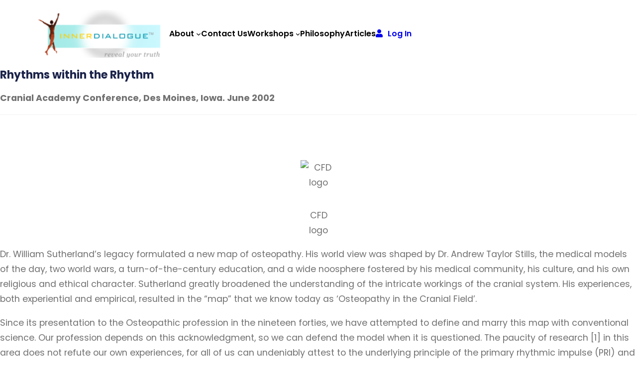

--- FILE ---
content_type: text/html; charset=UTF-8
request_url: https://innerdialogue.org/articles/cranial-fluid-dynamics-an-unexpected-life/
body_size: 30054
content:
<!DOCTYPE html>
<html lang="en-GB">
<head>
	<meta charset="UTF-8" />
	<meta name="viewport" content="width=device-width, initial-scale=1" />
<meta name='robots' content='max-image-preview:large' />
<title>Cranial Fluid Dynamics–Revealing an Unexpected Life &#8211; Inner Dialogue</title>
<link rel="alternate" type="application/rss+xml" title="Inner Dialogue &raquo; Feed" href="https://innerdialogue.org/feed/" />
<link rel="alternate" type="application/rss+xml" title="Inner Dialogue &raquo; Comments Feed" href="https://innerdialogue.org/comments/feed/" />
<link rel="alternate" title="oEmbed (JSON)" type="application/json+oembed" href="https://innerdialogue.org/wp-json/oembed/1.0/embed?url=https%3A%2F%2Finnerdialogue.org%2Farticles%2Fcranial-fluid-dynamics-an-unexpected-life%2F" />
<link rel="alternate" title="oEmbed (XML)" type="text/xml+oembed" href="https://innerdialogue.org/wp-json/oembed/1.0/embed?url=https%3A%2F%2Finnerdialogue.org%2Farticles%2Fcranial-fluid-dynamics-an-unexpected-life%2F&#038;format=xml" />
<style id='wp-img-auto-sizes-contain-inline-css'>
img:is([sizes=auto i],[sizes^="auto," i]){contain-intrinsic-size:3000px 1500px}
/*# sourceURL=wp-img-auto-sizes-contain-inline-css */
</style>
<style id='wp-block-site-logo-inline-css'>
.wp-block-site-logo{box-sizing:border-box;line-height:0}.wp-block-site-logo a{display:inline-block;line-height:0}.wp-block-site-logo.is-default-size img{height:auto;width:120px}.wp-block-site-logo img{height:auto;max-width:100%}.wp-block-site-logo a,.wp-block-site-logo img{border-radius:inherit}.wp-block-site-logo.aligncenter{margin-left:auto;margin-right:auto;text-align:center}:root :where(.wp-block-site-logo.is-style-rounded){border-radius:9999px}
/*# sourceURL=https://innerdialogue.org/wp-includes/blocks/site-logo/style.min.css */
</style>
<link rel='stylesheet' id='gutenify-pro-pro-frontend-general-css' href='https://innerdialogue.org/wp-content/plugins/gutenify-pro//core/dist/non-blocks/frontend/general/index.css?ver=197e8cbe6020f1101af8' media='all' />
<style id='wp-block-navigation-link-inline-css'>
.wp-block-navigation .wp-block-navigation-item__label{overflow-wrap:break-word}.wp-block-navigation .wp-block-navigation-item__description{display:none}.link-ui-tools{outline:1px solid #f0f0f0;padding:8px}.link-ui-block-inserter{padding-top:8px}.link-ui-block-inserter__back{margin-left:8px;text-transform:uppercase}
/*# sourceURL=https://innerdialogue.org/wp-includes/blocks/navigation-link/style.min.css */
</style>
<style id='wp-block-loginout-inline-css'>
.wp-block-loginout{box-sizing:border-box}
/*# sourceURL=https://innerdialogue.org/wp-includes/blocks/loginout/style.min.css */
</style>
<style id='wp-block-navigation-inline-css'>
.wp-block-navigation{position:relative}.wp-block-navigation ul{margin-bottom:0;margin-left:0;margin-top:0;padding-left:0}.wp-block-navigation ul,.wp-block-navigation ul li{list-style:none;padding:0}.wp-block-navigation .wp-block-navigation-item{align-items:center;background-color:inherit;display:flex;position:relative}.wp-block-navigation .wp-block-navigation-item .wp-block-navigation__submenu-container:empty{display:none}.wp-block-navigation .wp-block-navigation-item__content{display:block;z-index:1}.wp-block-navigation .wp-block-navigation-item__content.wp-block-navigation-item__content{color:inherit}.wp-block-navigation.has-text-decoration-underline .wp-block-navigation-item__content,.wp-block-navigation.has-text-decoration-underline .wp-block-navigation-item__content:active,.wp-block-navigation.has-text-decoration-underline .wp-block-navigation-item__content:focus{text-decoration:underline}.wp-block-navigation.has-text-decoration-line-through .wp-block-navigation-item__content,.wp-block-navigation.has-text-decoration-line-through .wp-block-navigation-item__content:active,.wp-block-navigation.has-text-decoration-line-through .wp-block-navigation-item__content:focus{text-decoration:line-through}.wp-block-navigation :where(a),.wp-block-navigation :where(a:active),.wp-block-navigation :where(a:focus){text-decoration:none}.wp-block-navigation .wp-block-navigation__submenu-icon{align-self:center;background-color:inherit;border:none;color:currentColor;display:inline-block;font-size:inherit;height:.6em;line-height:0;margin-left:.25em;padding:0;width:.6em}.wp-block-navigation .wp-block-navigation__submenu-icon svg{display:inline-block;stroke:currentColor;height:inherit;margin-top:.075em;width:inherit}.wp-block-navigation{--navigation-layout-justification-setting:flex-start;--navigation-layout-direction:row;--navigation-layout-wrap:wrap;--navigation-layout-justify:flex-start;--navigation-layout-align:center}.wp-block-navigation.is-vertical{--navigation-layout-direction:column;--navigation-layout-justify:initial;--navigation-layout-align:flex-start}.wp-block-navigation.no-wrap{--navigation-layout-wrap:nowrap}.wp-block-navigation.items-justified-center{--navigation-layout-justification-setting:center;--navigation-layout-justify:center}.wp-block-navigation.items-justified-center.is-vertical{--navigation-layout-align:center}.wp-block-navigation.items-justified-right{--navigation-layout-justification-setting:flex-end;--navigation-layout-justify:flex-end}.wp-block-navigation.items-justified-right.is-vertical{--navigation-layout-align:flex-end}.wp-block-navigation.items-justified-space-between{--navigation-layout-justification-setting:space-between;--navigation-layout-justify:space-between}.wp-block-navigation .has-child .wp-block-navigation__submenu-container{align-items:normal;background-color:inherit;color:inherit;display:flex;flex-direction:column;opacity:0;position:absolute;z-index:2}@media not (prefers-reduced-motion){.wp-block-navigation .has-child .wp-block-navigation__submenu-container{transition:opacity .1s linear}}.wp-block-navigation .has-child .wp-block-navigation__submenu-container{height:0;overflow:hidden;visibility:hidden;width:0}.wp-block-navigation .has-child .wp-block-navigation__submenu-container>.wp-block-navigation-item>.wp-block-navigation-item__content{display:flex;flex-grow:1;padding:.5em 1em}.wp-block-navigation .has-child .wp-block-navigation__submenu-container>.wp-block-navigation-item>.wp-block-navigation-item__content .wp-block-navigation__submenu-icon{margin-left:auto;margin-right:0}.wp-block-navigation .has-child .wp-block-navigation__submenu-container .wp-block-navigation-item__content{margin:0}.wp-block-navigation .has-child .wp-block-navigation__submenu-container{left:-1px;top:100%}@media (min-width:782px){.wp-block-navigation .has-child .wp-block-navigation__submenu-container .wp-block-navigation__submenu-container{left:100%;top:-1px}.wp-block-navigation .has-child .wp-block-navigation__submenu-container .wp-block-navigation__submenu-container:before{background:#0000;content:"";display:block;height:100%;position:absolute;right:100%;width:.5em}.wp-block-navigation .has-child .wp-block-navigation__submenu-container .wp-block-navigation__submenu-icon{margin-right:.25em}.wp-block-navigation .has-child .wp-block-navigation__submenu-container .wp-block-navigation__submenu-icon svg{transform:rotate(-90deg)}}.wp-block-navigation .has-child .wp-block-navigation-submenu__toggle[aria-expanded=true]~.wp-block-navigation__submenu-container,.wp-block-navigation .has-child:not(.open-on-click):hover>.wp-block-navigation__submenu-container,.wp-block-navigation .has-child:not(.open-on-click):not(.open-on-hover-click):focus-within>.wp-block-navigation__submenu-container{height:auto;min-width:200px;opacity:1;overflow:visible;visibility:visible;width:auto}.wp-block-navigation.has-background .has-child .wp-block-navigation__submenu-container{left:0;top:100%}@media (min-width:782px){.wp-block-navigation.has-background .has-child .wp-block-navigation__submenu-container .wp-block-navigation__submenu-container{left:100%;top:0}}.wp-block-navigation-submenu{display:flex;position:relative}.wp-block-navigation-submenu .wp-block-navigation__submenu-icon svg{stroke:currentColor}button.wp-block-navigation-item__content{background-color:initial;border:none;color:currentColor;font-family:inherit;font-size:inherit;font-style:inherit;font-weight:inherit;letter-spacing:inherit;line-height:inherit;text-align:left;text-transform:inherit}.wp-block-navigation-submenu__toggle{cursor:pointer}.wp-block-navigation-submenu__toggle[aria-expanded=true]+.wp-block-navigation__submenu-icon>svg,.wp-block-navigation-submenu__toggle[aria-expanded=true]>svg{transform:rotate(180deg)}.wp-block-navigation-item.open-on-click .wp-block-navigation-submenu__toggle{padding-left:0;padding-right:.85em}.wp-block-navigation-item.open-on-click .wp-block-navigation-submenu__toggle+.wp-block-navigation__submenu-icon{margin-left:-.6em;pointer-events:none}.wp-block-navigation-item.open-on-click button.wp-block-navigation-item__content:not(.wp-block-navigation-submenu__toggle){padding:0}.wp-block-navigation .wp-block-page-list,.wp-block-navigation__container,.wp-block-navigation__responsive-close,.wp-block-navigation__responsive-container,.wp-block-navigation__responsive-container-content,.wp-block-navigation__responsive-dialog{gap:inherit}:where(.wp-block-navigation.has-background .wp-block-navigation-item a:not(.wp-element-button)),:where(.wp-block-navigation.has-background .wp-block-navigation-submenu a:not(.wp-element-button)){padding:.5em 1em}:where(.wp-block-navigation .wp-block-navigation__submenu-container .wp-block-navigation-item a:not(.wp-element-button)),:where(.wp-block-navigation .wp-block-navigation__submenu-container .wp-block-navigation-submenu a:not(.wp-element-button)),:where(.wp-block-navigation .wp-block-navigation__submenu-container .wp-block-navigation-submenu button.wp-block-navigation-item__content),:where(.wp-block-navigation .wp-block-navigation__submenu-container .wp-block-pages-list__item button.wp-block-navigation-item__content){padding:.5em 1em}.wp-block-navigation.items-justified-right .wp-block-navigation__container .has-child .wp-block-navigation__submenu-container,.wp-block-navigation.items-justified-right .wp-block-page-list>.has-child .wp-block-navigation__submenu-container,.wp-block-navigation.items-justified-space-between .wp-block-page-list>.has-child:last-child .wp-block-navigation__submenu-container,.wp-block-navigation.items-justified-space-between>.wp-block-navigation__container>.has-child:last-child .wp-block-navigation__submenu-container{left:auto;right:0}.wp-block-navigation.items-justified-right .wp-block-navigation__container .has-child .wp-block-navigation__submenu-container .wp-block-navigation__submenu-container,.wp-block-navigation.items-justified-right .wp-block-page-list>.has-child .wp-block-navigation__submenu-container .wp-block-navigation__submenu-container,.wp-block-navigation.items-justified-space-between .wp-block-page-list>.has-child:last-child .wp-block-navigation__submenu-container .wp-block-navigation__submenu-container,.wp-block-navigation.items-justified-space-between>.wp-block-navigation__container>.has-child:last-child .wp-block-navigation__submenu-container .wp-block-navigation__submenu-container{left:-1px;right:-1px}@media (min-width:782px){.wp-block-navigation.items-justified-right .wp-block-navigation__container .has-child .wp-block-navigation__submenu-container .wp-block-navigation__submenu-container,.wp-block-navigation.items-justified-right .wp-block-page-list>.has-child .wp-block-navigation__submenu-container .wp-block-navigation__submenu-container,.wp-block-navigation.items-justified-space-between .wp-block-page-list>.has-child:last-child .wp-block-navigation__submenu-container .wp-block-navigation__submenu-container,.wp-block-navigation.items-justified-space-between>.wp-block-navigation__container>.has-child:last-child .wp-block-navigation__submenu-container .wp-block-navigation__submenu-container{left:auto;right:100%}}.wp-block-navigation:not(.has-background) .wp-block-navigation__submenu-container{background-color:#fff;border:1px solid #00000026}.wp-block-navigation.has-background .wp-block-navigation__submenu-container{background-color:inherit}.wp-block-navigation:not(.has-text-color) .wp-block-navigation__submenu-container{color:#000}.wp-block-navigation__container{align-items:var(--navigation-layout-align,initial);display:flex;flex-direction:var(--navigation-layout-direction,initial);flex-wrap:var(--navigation-layout-wrap,wrap);justify-content:var(--navigation-layout-justify,initial);list-style:none;margin:0;padding-left:0}.wp-block-navigation__container .is-responsive{display:none}.wp-block-navigation__container:only-child,.wp-block-page-list:only-child{flex-grow:1}@keyframes overlay-menu__fade-in-animation{0%{opacity:0;transform:translateY(.5em)}to{opacity:1;transform:translateY(0)}}.wp-block-navigation__responsive-container{bottom:0;display:none;left:0;position:fixed;right:0;top:0}.wp-block-navigation__responsive-container :where(.wp-block-navigation-item a){color:inherit}.wp-block-navigation__responsive-container .wp-block-navigation__responsive-container-content{align-items:var(--navigation-layout-align,initial);display:flex;flex-direction:var(--navigation-layout-direction,initial);flex-wrap:var(--navigation-layout-wrap,wrap);justify-content:var(--navigation-layout-justify,initial)}.wp-block-navigation__responsive-container:not(.is-menu-open.is-menu-open){background-color:inherit!important;color:inherit!important}.wp-block-navigation__responsive-container.is-menu-open{background-color:inherit;display:flex;flex-direction:column}@media not (prefers-reduced-motion){.wp-block-navigation__responsive-container.is-menu-open{animation:overlay-menu__fade-in-animation .1s ease-out;animation-fill-mode:forwards}}.wp-block-navigation__responsive-container.is-menu-open{overflow:auto;padding:clamp(1rem,var(--wp--style--root--padding-top),20rem) clamp(1rem,var(--wp--style--root--padding-right),20rem) clamp(1rem,var(--wp--style--root--padding-bottom),20rem) clamp(1rem,var(--wp--style--root--padding-left),20rem);z-index:100000}.wp-block-navigation__responsive-container.is-menu-open .wp-block-navigation__responsive-container-content{align-items:var(--navigation-layout-justification-setting,inherit);display:flex;flex-direction:column;flex-wrap:nowrap;overflow:visible;padding-top:calc(2rem + 24px)}.wp-block-navigation__responsive-container.is-menu-open .wp-block-navigation__responsive-container-content,.wp-block-navigation__responsive-container.is-menu-open .wp-block-navigation__responsive-container-content .wp-block-navigation__container,.wp-block-navigation__responsive-container.is-menu-open .wp-block-navigation__responsive-container-content .wp-block-page-list{justify-content:flex-start}.wp-block-navigation__responsive-container.is-menu-open .wp-block-navigation__responsive-container-content .wp-block-navigation__submenu-icon{display:none}.wp-block-navigation__responsive-container.is-menu-open .wp-block-navigation__responsive-container-content .has-child .wp-block-navigation__submenu-container{border:none;height:auto;min-width:200px;opacity:1;overflow:initial;padding-left:2rem;padding-right:2rem;position:static;visibility:visible;width:auto}.wp-block-navigation__responsive-container.is-menu-open .wp-block-navigation__responsive-container-content .wp-block-navigation__container,.wp-block-navigation__responsive-container.is-menu-open .wp-block-navigation__responsive-container-content .wp-block-navigation__submenu-container{gap:inherit}.wp-block-navigation__responsive-container.is-menu-open .wp-block-navigation__responsive-container-content .wp-block-navigation__submenu-container{padding-top:var(--wp--style--block-gap,2em)}.wp-block-navigation__responsive-container.is-menu-open .wp-block-navigation__responsive-container-content .wp-block-navigation-item__content{padding:0}.wp-block-navigation__responsive-container.is-menu-open .wp-block-navigation__responsive-container-content .wp-block-navigation-item,.wp-block-navigation__responsive-container.is-menu-open .wp-block-navigation__responsive-container-content .wp-block-navigation__container,.wp-block-navigation__responsive-container.is-menu-open .wp-block-navigation__responsive-container-content .wp-block-page-list{align-items:var(--navigation-layout-justification-setting,initial);display:flex;flex-direction:column}.wp-block-navigation__responsive-container.is-menu-open .wp-block-navigation-item,.wp-block-navigation__responsive-container.is-menu-open .wp-block-navigation-item .wp-block-navigation__submenu-container,.wp-block-navigation__responsive-container.is-menu-open .wp-block-navigation__container,.wp-block-navigation__responsive-container.is-menu-open .wp-block-page-list{background:#0000!important;color:inherit!important}.wp-block-navigation__responsive-container.is-menu-open .wp-block-navigation__submenu-container.wp-block-navigation__submenu-container.wp-block-navigation__submenu-container.wp-block-navigation__submenu-container{left:auto;right:auto}@media (min-width:600px){.wp-block-navigation__responsive-container:not(.hidden-by-default):not(.is-menu-open){background-color:inherit;display:block;position:relative;width:100%;z-index:auto}.wp-block-navigation__responsive-container:not(.hidden-by-default):not(.is-menu-open) .wp-block-navigation__responsive-container-close{display:none}.wp-block-navigation__responsive-container.is-menu-open .wp-block-navigation__submenu-container.wp-block-navigation__submenu-container.wp-block-navigation__submenu-container.wp-block-navigation__submenu-container{left:0}}.wp-block-navigation:not(.has-background) .wp-block-navigation__responsive-container.is-menu-open{background-color:#fff}.wp-block-navigation:not(.has-text-color) .wp-block-navigation__responsive-container.is-menu-open{color:#000}.wp-block-navigation__toggle_button_label{font-size:1rem;font-weight:700}.wp-block-navigation__responsive-container-close,.wp-block-navigation__responsive-container-open{background:#0000;border:none;color:currentColor;cursor:pointer;margin:0;padding:0;text-transform:inherit;vertical-align:middle}.wp-block-navigation__responsive-container-close svg,.wp-block-navigation__responsive-container-open svg{fill:currentColor;display:block;height:24px;pointer-events:none;width:24px}.wp-block-navigation__responsive-container-open{display:flex}.wp-block-navigation__responsive-container-open.wp-block-navigation__responsive-container-open.wp-block-navigation__responsive-container-open{font-family:inherit;font-size:inherit;font-weight:inherit}@media (min-width:600px){.wp-block-navigation__responsive-container-open:not(.always-shown){display:none}}.wp-block-navigation__responsive-container-close{position:absolute;right:0;top:0;z-index:2}.wp-block-navigation__responsive-container-close.wp-block-navigation__responsive-container-close.wp-block-navigation__responsive-container-close{font-family:inherit;font-size:inherit;font-weight:inherit}.wp-block-navigation__responsive-close{width:100%}.has-modal-open .wp-block-navigation__responsive-close{margin-left:auto;margin-right:auto;max-width:var(--wp--style--global--wide-size,100%)}.wp-block-navigation__responsive-close:focus{outline:none}.is-menu-open .wp-block-navigation__responsive-close,.is-menu-open .wp-block-navigation__responsive-container-content,.is-menu-open .wp-block-navigation__responsive-dialog{box-sizing:border-box}.wp-block-navigation__responsive-dialog{position:relative}.has-modal-open .admin-bar .is-menu-open .wp-block-navigation__responsive-dialog{margin-top:46px}@media (min-width:782px){.has-modal-open .admin-bar .is-menu-open .wp-block-navigation__responsive-dialog{margin-top:32px}}html.has-modal-open{overflow:hidden}
/*# sourceURL=https://innerdialogue.org/wp-includes/blocks/navigation/style.min.css */
</style>
<style id='wp-block-group-inline-css'>
.wp-block-group{box-sizing:border-box}:where(.wp-block-group.wp-block-group-is-layout-constrained){position:relative}
/*# sourceURL=https://innerdialogue.org/wp-includes/blocks/group/style.min.css */
</style>
<style id='wp-block-group-theme-inline-css'>
:where(.wp-block-group.has-background){padding:1.25em 2.375em}
/*# sourceURL=https://innerdialogue.org/wp-includes/blocks/group/theme.min.css */
</style>
<style id='wp-block-template-part-theme-inline-css'>
:root :where(.wp-block-template-part.has-background){margin-bottom:0;margin-top:0;padding:1.25em 2.375em}
/*# sourceURL=https://innerdialogue.org/wp-includes/blocks/template-part/theme.min.css */
</style>
<style id='wp-block-post-content-inline-css'>
.wp-block-post-content{display:flow-root}
/*# sourceURL=https://innerdialogue.org/wp-includes/blocks/post-content/style.min.css */
</style>
<style id='wp-block-paragraph-inline-css'>
.is-small-text{font-size:.875em}.is-regular-text{font-size:1em}.is-large-text{font-size:2.25em}.is-larger-text{font-size:3em}.has-drop-cap:not(:focus):first-letter{float:left;font-size:8.4em;font-style:normal;font-weight:100;line-height:.68;margin:.05em .1em 0 0;text-transform:uppercase}body.rtl .has-drop-cap:not(:focus):first-letter{float:none;margin-left:.1em}p.has-drop-cap.has-background{overflow:hidden}:root :where(p.has-background){padding:1.25em 2.375em}:where(p.has-text-color:not(.has-link-color)) a{color:inherit}p.has-text-align-left[style*="writing-mode:vertical-lr"],p.has-text-align-right[style*="writing-mode:vertical-rl"]{rotate:180deg}
/*# sourceURL=https://innerdialogue.org/wp-includes/blocks/paragraph/style.min.css */
</style>
<style id='wp-emoji-styles-inline-css'>

	img.wp-smiley, img.emoji {
		display: inline !important;
		border: none !important;
		box-shadow: none !important;
		height: 1em !important;
		width: 1em !important;
		margin: 0 0.07em !important;
		vertical-align: -0.1em !important;
		background: none !important;
		padding: 0 !important;
	}
/*# sourceURL=wp-emoji-styles-inline-css */
</style>
<style id='wp-block-library-inline-css'>
:root{--wp-block-synced-color:#7a00df;--wp-block-synced-color--rgb:122,0,223;--wp-bound-block-color:var(--wp-block-synced-color);--wp-editor-canvas-background:#ddd;--wp-admin-theme-color:#007cba;--wp-admin-theme-color--rgb:0,124,186;--wp-admin-theme-color-darker-10:#006ba1;--wp-admin-theme-color-darker-10--rgb:0,107,160.5;--wp-admin-theme-color-darker-20:#005a87;--wp-admin-theme-color-darker-20--rgb:0,90,135;--wp-admin-border-width-focus:2px}@media (min-resolution:192dpi){:root{--wp-admin-border-width-focus:1.5px}}.wp-element-button{cursor:pointer}:root .has-very-light-gray-background-color{background-color:#eee}:root .has-very-dark-gray-background-color{background-color:#313131}:root .has-very-light-gray-color{color:#eee}:root .has-very-dark-gray-color{color:#313131}:root .has-vivid-green-cyan-to-vivid-cyan-blue-gradient-background{background:linear-gradient(135deg,#00d084,#0693e3)}:root .has-purple-crush-gradient-background{background:linear-gradient(135deg,#34e2e4,#4721fb 50%,#ab1dfe)}:root .has-hazy-dawn-gradient-background{background:linear-gradient(135deg,#faaca8,#dad0ec)}:root .has-subdued-olive-gradient-background{background:linear-gradient(135deg,#fafae1,#67a671)}:root .has-atomic-cream-gradient-background{background:linear-gradient(135deg,#fdd79a,#004a59)}:root .has-nightshade-gradient-background{background:linear-gradient(135deg,#330968,#31cdcf)}:root .has-midnight-gradient-background{background:linear-gradient(135deg,#020381,#2874fc)}:root{--wp--preset--font-size--normal:16px;--wp--preset--font-size--huge:42px}.has-regular-font-size{font-size:1em}.has-larger-font-size{font-size:2.625em}.has-normal-font-size{font-size:var(--wp--preset--font-size--normal)}.has-huge-font-size{font-size:var(--wp--preset--font-size--huge)}.has-text-align-center{text-align:center}.has-text-align-left{text-align:left}.has-text-align-right{text-align:right}.has-fit-text{white-space:nowrap!important}#end-resizable-editor-section{display:none}.aligncenter{clear:both}.items-justified-left{justify-content:flex-start}.items-justified-center{justify-content:center}.items-justified-right{justify-content:flex-end}.items-justified-space-between{justify-content:space-between}.screen-reader-text{border:0;clip-path:inset(50%);height:1px;margin:-1px;overflow:hidden;padding:0;position:absolute;width:1px;word-wrap:normal!important}.screen-reader-text:focus{background-color:#ddd;clip-path:none;color:#444;display:block;font-size:1em;height:auto;left:5px;line-height:normal;padding:15px 23px 14px;text-decoration:none;top:5px;width:auto;z-index:100000}html :where(.has-border-color){border-style:solid}html :where([style*=border-top-color]){border-top-style:solid}html :where([style*=border-right-color]){border-right-style:solid}html :where([style*=border-bottom-color]){border-bottom-style:solid}html :where([style*=border-left-color]){border-left-style:solid}html :where([style*=border-width]){border-style:solid}html :where([style*=border-top-width]){border-top-style:solid}html :where([style*=border-right-width]){border-right-style:solid}html :where([style*=border-bottom-width]){border-bottom-style:solid}html :where([style*=border-left-width]){border-left-style:solid}html :where(img[class*=wp-image-]){height:auto;max-width:100%}:where(figure){margin:0 0 1em}html :where(.is-position-sticky){--wp-admin--admin-bar--position-offset:var(--wp-admin--admin-bar--height,0px)}@media screen and (max-width:600px){html :where(.is-position-sticky){--wp-admin--admin-bar--position-offset:0px}}
.gtfy-16.wp-block-gutenify-post-list .gutenify-post-list-item-inner-wrapper{}.gtfy-16.wp-block-gutenify-post-list .gutenify-post-list-item-inner-wrapper:hover {}
.gtfy-17 .gutenify--wc-product--item{}.gtfy-17 .gutenify--wc-product--item:hover{}
.gtfy-18 .gutenify-related-posts-item-inner-wrapper{}.gtfy-18 .gutenify-related-posts-thumb img{}.gtfy-18 .gutenify-related-posts-item-inner-wrapper:hover {}
.gtfy-19.wp-block-gutenify-post-list .gutenify-post-list-item-inner-wrapper{}.gtfy-19.wp-block-gutenify-post-list .gutenify-post-list-item-inner-wrapper:hover {}
.gtfy-20 .gutenify--wc-product--item{}.gtfy-20 .gutenify--wc-product--item:hover{}
.gtfy-21 .gutenify-related-posts-item-inner-wrapper{}.gtfy-21 .gutenify-related-posts-thumb img{}.gtfy-21 .gutenify-related-posts-item-inner-wrapper:hover {}
.gtfy-25.wp-block-gutenify-post-list .gutenify-post-list-item-inner-wrapper{}.gtfy-25.wp-block-gutenify-post-list .gutenify-post-list-item-inner-wrapper:hover {}
.gtfy-26 .gutenify--wc-product--item{}.gtfy-26 .gutenify--wc-product--item:hover{}
.gtfy-27 .gutenify-related-posts-item-inner-wrapper{}.gtfy-27 .gutenify-related-posts-thumb img{}.gtfy-27 .gutenify-related-posts-item-inner-wrapper:hover {}
/*# sourceURL=wp-block-library-inline-css */
</style>
<link rel='stylesheet' id='gutenify-extend-sliders-css' href='https://innerdialogue.org/wp-content/plugins/gutenify/core/dist/non-blocks/extend/sliders/style-index.css?ver=065ef288ffbd53f7675a' media='all' />
<link rel='stylesheet' id='gutenify-lib-aos-css' href='https://innerdialogue.org/wp-content/plugins/gutenify/core//assets/css/lib/aos.css?ver=2.3.4' media='all' />
<link rel='stylesheet' id='font-awesome-css' href='https://innerdialogue.org/wp-content/themes/gutenify-education/css/font-awesome/css/all.css?ver=5.15.3' media='all' />
<link rel='stylesheet' id='gutenify-extend-custom-list-frontend-css' href='https://innerdialogue.org/wp-content/plugins/gutenify/core/dist/non-blocks/extend/custom-list/frontend.css?ver=0dadab429ed9d5ce49e6' media='all' />
<style id='global-styles-inline-css'>
:root{--wp--preset--aspect-ratio--square: 1;--wp--preset--aspect-ratio--4-3: 4/3;--wp--preset--aspect-ratio--3-4: 3/4;--wp--preset--aspect-ratio--3-2: 3/2;--wp--preset--aspect-ratio--2-3: 2/3;--wp--preset--aspect-ratio--16-9: 16/9;--wp--preset--aspect-ratio--9-16: 9/16;--wp--preset--color--black: #000000;--wp--preset--color--cyan-bluish-gray: #abb8c3;--wp--preset--color--white: #ffffff;--wp--preset--color--pale-pink: #f78da7;--wp--preset--color--vivid-red: #cf2e2e;--wp--preset--color--luminous-vivid-orange: #ff6900;--wp--preset--color--luminous-vivid-amber: #fcb900;--wp--preset--color--light-green-cyan: #7bdcb5;--wp--preset--color--vivid-green-cyan: #00d084;--wp--preset--color--pale-cyan-blue: #8ed1fc;--wp--preset--color--vivid-cyan-blue: #0693e3;--wp--preset--color--vivid-purple: #9b51e0;--wp--preset--color--foreground: #000;--wp--preset--color--background: #fff;--wp--preset--color--primary: #f66112;--wp--preset--color--secondary: #36348e;--wp--preset--color--background-secondary: #F3F5F8;--wp--preset--color--lite-secondary: #e9eeff;--wp--preset--color--button-color-hover: #fff;--wp--preset--color--body-text: #717171;--wp--preset--color--text-link: #1C244B;--wp--preset--color--border: #f2f2f2;--wp--preset--color--input-field: #fafafa;--wp--preset--color--button-color-bg-hover: #0bb85e;--wp--preset--color--tertiary: #fff2ec;--wp--preset--color--boulder: #777;--wp--preset--color--coffee: #7d6043;--wp--preset--color--cyan: #25d6a2;--wp--preset--color--dark-blue: #1D1634;--wp--preset--color--sky-blue: #30b4da;--wp--preset--color--dark-green: #0fb36c;--wp--preset--color--lite-green: #6ba518;--wp--preset--color--purple: #c74a73;--wp--preset--color--dark-purple: #9261c6;--wp--preset--color--orange: #f78550;--wp--preset--color--lite-red: #f9556d;--wp--preset--color--hexadecimal: #27808c;--wp--preset--color--pink: #ff6b98;--wp--preset--color--primary-two: #0da88c;--wp--preset--color--secondary-two: #165153;--wp--preset--color--button-primary: #fcd576;--wp--preset--color--background-secondary-dark: #b7e3db;--wp--preset--color--footer-column-background: #121010;--wp--preset--color--footer-copy-right-background: #1d1b1b;--wp--preset--gradient--vivid-cyan-blue-to-vivid-purple: linear-gradient(135deg,rgb(6,147,227) 0%,rgb(155,81,224) 100%);--wp--preset--gradient--light-green-cyan-to-vivid-green-cyan: linear-gradient(135deg,rgb(122,220,180) 0%,rgb(0,208,130) 100%);--wp--preset--gradient--luminous-vivid-amber-to-luminous-vivid-orange: linear-gradient(135deg,rgb(252,185,0) 0%,rgb(255,105,0) 100%);--wp--preset--gradient--luminous-vivid-orange-to-vivid-red: linear-gradient(135deg,rgb(255,105,0) 0%,rgb(207,46,46) 100%);--wp--preset--gradient--very-light-gray-to-cyan-bluish-gray: linear-gradient(135deg,rgb(238,238,238) 0%,rgb(169,184,195) 100%);--wp--preset--gradient--cool-to-warm-spectrum: linear-gradient(135deg,rgb(74,234,220) 0%,rgb(151,120,209) 20%,rgb(207,42,186) 40%,rgb(238,44,130) 60%,rgb(251,105,98) 80%,rgb(254,248,76) 100%);--wp--preset--gradient--blush-light-purple: linear-gradient(135deg,rgb(255,206,236) 0%,rgb(152,150,240) 100%);--wp--preset--gradient--blush-bordeaux: linear-gradient(135deg,rgb(254,205,165) 0%,rgb(254,45,45) 50%,rgb(107,0,62) 100%);--wp--preset--gradient--luminous-dusk: linear-gradient(135deg,rgb(255,203,112) 0%,rgb(199,81,192) 50%,rgb(65,88,208) 100%);--wp--preset--gradient--pale-ocean: linear-gradient(135deg,rgb(255,245,203) 0%,rgb(182,227,212) 50%,rgb(51,167,181) 100%);--wp--preset--gradient--electric-grass: linear-gradient(135deg,rgb(202,248,128) 0%,rgb(113,206,126) 100%);--wp--preset--gradient--midnight: linear-gradient(135deg,rgb(2,3,129) 0%,rgb(40,116,252) 100%);--wp--preset--gradient--vertical-secondary-to-tertiary: linear-gradient(to bottom,var(--wp--preset--color--secondary) 0%,var(--wp--preset--color--tertiary) 100%);--wp--preset--gradient--vertical-secondary-to-background: linear-gradient(to bottom,var(--wp--preset--color--secondary) 0%,var(--wp--preset--color--background) 100%);--wp--preset--gradient--vertical-background-to-secondary: linear-gradient(to bottom,var(--wp--preset--color--background) 0%,var(--wp--preset--color--secondary) 100%);--wp--preset--gradient--vertical-secondary-background-to-secondary-dark-background: linear-gradient(90deg,var(--wp--preset--color--background-secondary) 70%,var(--wp--preset--color--background-secondary-dark) 70%);--wp--preset--gradient--vertical-secondary-background-dark-to-secondary-background: linear-gradient(90deg,var(--wp--preset--color--background-secondary-dark) 50%,var(--wp--preset--color--background-secondary) 50%);--wp--preset--gradient--diagonal-primary-to-foreground: linear-gradient(to bottom right,var(--wp--preset--color--primary) 0%,var(--wp--preset--color--foreground) 100%);--wp--preset--gradient--diagonal-secondary-to-background: linear-gradient(to bottom right,var(--wp--preset--color--secondary) 50%,var(--wp--preset--color--background) 50%);--wp--preset--gradient--diagonal-secondary-to-background-left: linear-gradient(to bottom left,var(--wp--preset--color--secondary) 50%,var(--wp--preset--color--background) 50%);--wp--preset--gradient--diagonal-secondary-to-background-right: linear-gradient(to top right,var(--wp--preset--color--secondary) 50%,var(--wp--preset--color--background) 50%);--wp--preset--gradient--diagonal-background-to-secondary: linear-gradient(to bottom right,var(--wp--preset--color--background) 50%,var(--wp--preset--color--secondary) 50%);--wp--preset--gradient--diagonal-tertiary-to-background: linear-gradient(to bottom right,var(--wp--preset--color--tertiary) 50%,var(--wp--preset--color--background) 50%);--wp--preset--gradient--diagonal-background-to-tertiary: linear-gradient(to bottom right,var(--wp--preset--color--background) 50%,var(--wp--preset--color--tertiary) 50%);--wp--preset--gradient--vertical-primary-to-white: linear-gradient(93deg,rgb(188,195,234) 9%,rgb(244,244,242) 46%);--wp--preset--font-size--small: 1rem;--wp--preset--font-size--medium: 1.7rem;--wp--preset--font-size--large: clamp(1.75rem, 3vw, 2.375rem);--wp--preset--font-size--x-large: 42px;--wp--preset--font-size--slider-title: clamp(36px,3vw,45px);--wp--preset--font-size--normal: 1.1rem;--wp--preset--font-size--huge: clamp(2.5rem, 4vw, 3rem);--wp--preset--font-size--gigantic: clamp(2.3rem, 6vw, 4rem);--wp--preset--font-size--colossal: clamp(2rem, 8vw, 5.25rem);--wp--preset--font-family--system: -apple-system,BlinkMacSystemFont,"Segoe UI",Roboto,Oxygen-Sans,Ubuntu,Cantarell,"Helvetica Neue",sans-serif;--wp--preset--font-family--poppins: 'Poppins', sans-serif;--wp--preset--font-family--roboto: 'Roboto', sans-serif;--wp--preset--font-family--work-sans: 'Work Sans', sans-serif;--wp--preset--font-family--montserrat: 'Montserrat', sans-serif;--wp--preset--font-family--outfit: 'Outfit', sans-serif;--wp--preset--font-family--inter: 'Inter', sans-serif;--wp--preset--font-family--oswald: 'Oswald', sans-serif;--wp--preset--font-family--jost: 'Jost', sans-serif;--wp--preset--spacing--20: 0.44rem;;--wp--preset--spacing--30: 0.67rem;--wp--preset--spacing--40: 1rem;--wp--preset--spacing--50: 1.5rem;--wp--preset--spacing--60: 2.25rem;--wp--preset--spacing--70: 3.38rem;--wp--preset--spacing--80: 5.06rem;--wp--preset--shadow--natural: 6px 6px 9px 0 #a3848433;--wp--preset--shadow--deep: 12px 12px 50px rgba(0, 0, 0, 0.4);--wp--preset--shadow--sharp: 6px 6px 0px rgba(0, 0, 0, 0.2);--wp--preset--shadow--outlined: 6px 6px 0px -3px rgba(255, 255, 255, 1), 6px 6px rgba(0, 0, 0, 1);--wp--preset--shadow--crisp: 6px 6px 0px rgba(0, 0, 0, 1);--wp--custom--spacing--small: max(1.25rem, 5vw);--wp--custom--spacing--medium: clamp(2rem, 8vw, calc(4 * var(--wp--style--block-gap)));--wp--custom--spacing--large: clamp(4rem, 10vw, 8rem);--wp--custom--spacing--vertical: clamp(0.5rem, .6rem + 0.2vw, 1rem);--wp--custom--spacing--horizontal: clamp(1.51rem, 1.412rem + 0.49vw, 2rem);--wp--custom--spacing--vertical-outline: clamp(0.5rem, .6rem + 0.2vw - 2px, 1rem);--wp--custom--spacing--horizontal-outline: clamp(1.51rem, 1.412rem + 0.49vw, 2rem);--wp--custom--typography--font-size--heading-one: clamp(36px,3vw,45px);--wp--custom--typography--font-size--heading-two: clamp(28px,2.6vw,32px);--wp--custom--typography--font-size--heading-three: clamp(20px,1.9vw,22px);--wp--custom--typography--font-size--heading-four: clamp(18px,1.5vw,20px);--wp--custom--typography--font-size--heading-five: clamp(22px,1.3vw,18px);--wp--custom--typography--font-size--heading-six: 16px;--wp--custom--typography--line-height--heading-one: 1.38;--wp--custom--typography--line-height--heading-two: 1.43;--wp--custom--typography--line-height--heading-three: 1.36;--wp--custom--typography--line-height--heading-four: 1.5;--wp--custom--typography--line-height--heading-five: 1.458333333333333;--wp--custom--typography--line-height--heading-six: 1.56;--wp--custom--typography--line-height--paragraph: 1.75;--wp--custom--typography--line-height--extra-small: 21px;--wp--custom--typography--line-height--small: 28px;--wp--custom--typography--line-height--normal: normal;--wp--custom--typography--font-weight--light: 300;--wp--custom--typography--font-weight--normal: 400;--wp--custom--typography--font-weight--medium: 500;--wp--custom--typography--font-weight--semi-bold: 600;--wp--custom--typography--font-weight--bold: 700;--wp--custom--typography--font-weight--extra-bold: 900;--wp--custom--gap--baseline: 15px;--wp--custom--gap--horizontal: min(30px, 5vw);--wp--custom--gap--vertical: min(30px, 5vw);}:root { --wp--style--global--content-size: 900px;--wp--style--global--wide-size: 1320px; }:where(body) { margin: 0; }.wp-site-blocks > .alignleft { float: left; margin-right: 2em; }.wp-site-blocks > .alignright { float: right; margin-left: 2em; }.wp-site-blocks > .aligncenter { justify-content: center; margin-left: auto; margin-right: auto; }:where(.wp-site-blocks) > * { margin-block-start: 2rem; margin-block-end: 0; }:where(.wp-site-blocks) > :first-child { margin-block-start: 0; }:where(.wp-site-blocks) > :last-child { margin-block-end: 0; }:root { --wp--style--block-gap: 2rem; }:root :where(.is-layout-flow) > :first-child{margin-block-start: 0;}:root :where(.is-layout-flow) > :last-child{margin-block-end: 0;}:root :where(.is-layout-flow) > *{margin-block-start: 2rem;margin-block-end: 0;}:root :where(.is-layout-constrained) > :first-child{margin-block-start: 0;}:root :where(.is-layout-constrained) > :last-child{margin-block-end: 0;}:root :where(.is-layout-constrained) > *{margin-block-start: 2rem;margin-block-end: 0;}:root :where(.is-layout-flex){gap: 2rem;}:root :where(.is-layout-grid){gap: 2rem;}.is-layout-flow > .alignleft{float: left;margin-inline-start: 0;margin-inline-end: 2em;}.is-layout-flow > .alignright{float: right;margin-inline-start: 2em;margin-inline-end: 0;}.is-layout-flow > .aligncenter{margin-left: auto !important;margin-right: auto !important;}.is-layout-constrained > .alignleft{float: left;margin-inline-start: 0;margin-inline-end: 2em;}.is-layout-constrained > .alignright{float: right;margin-inline-start: 2em;margin-inline-end: 0;}.is-layout-constrained > .aligncenter{margin-left: auto !important;margin-right: auto !important;}.is-layout-constrained > :where(:not(.alignleft):not(.alignright):not(.alignfull)){max-width: var(--wp--style--global--content-size);margin-left: auto !important;margin-right: auto !important;}.is-layout-constrained > .alignwide{max-width: var(--wp--style--global--wide-size);}body .is-layout-flex{display: flex;}.is-layout-flex{flex-wrap: wrap;align-items: center;}.is-layout-flex > :is(*, div){margin: 0;}body .is-layout-grid{display: grid;}.is-layout-grid > :is(*, div){margin: 0;}body{background-color: var(--wp--preset--color--background);color: var(--wp--preset--color--body-text);font-family: var(--wp--preset--font-family--poppins);font-size: var(--wp--preset--font-size--normal);font-weight: var(--wp--custom--typography--font-weight--normal);line-height: var(--wp--custom--typography--line-height--paragraph);margin-top: 0px;margin-right: 0px;margin-bottom: 0px;margin-left: 0px;padding-top: 0px;padding-right: 0px;padding-bottom: 0px;padding-left: 0px;}a:where(:not(.wp-element-button)){color: var(--wp--preset--color--text-link);text-decoration: underline;}:root :where(a:where(:not(.wp-element-button)):hover){color: var(--wp--preset--color--primary);text-decoration: none;}:root :where(a:where(:not(.wp-element-button)):focus){color: var(--wp--preset--color--primary);text-decoration: none;}:root :where(a:where(:not(.wp-element-button)):active){color: var(--wp--preset--color--primary);text-decoration: none;}h1{color: var(--wp--preset--color--text-link);font-size: var(--wp--custom--typography--font-size--heading-one);line-height: var(--wp--custom--typography--line-height--heading-one);margin-top: 0;margin-bottom: 0.625rem;}h2{color: var(--wp--preset--color--text-link);font-size: var(--wp--custom--typography--font-size--heading-two);line-height: var(--wp--custom--typography--line-height--heading-two);margin-top: 0;margin-bottom: 0.625rem;}h3{color: var(--wp--preset--color--text-link);font-size: var(--wp--custom--typography--font-size--heading-three);line-height: var(--wp--custom--typography--line-height--heading-three);margin-top: 0;margin-bottom: 0.625rem;}h4{color: var(--wp--preset--color--text-link);font-size: var(--wp--custom--typography--font-size--heading-four);line-height: var(--wp--custom--typography--line-height--heading-four);margin-top: 0;margin-bottom: 0.625rem;}h5{color: var(--wp--preset--color--text-link);font-size: var(--wp--custom--typography--font-size--heading-five);line-height: var(--wp--custom--typography--line-height--heading-five);margin-top: 0;margin-bottom: 0.625rem;}h6{color: var(--wp--preset--color--text-link);font-size: var(--wp--custom--typography--font-size--heading-six);line-height: var(--wp--custom--typography--line-height--heading-six);margin-top: 0;margin-bottom: 0.625rem;}:root :where(.wp-element-button, .wp-block-button__link){background-color: var(--wp--preset--color--primary);border-radius: 0px;border-width: 0px;color: var(--wp--preset--color--white);font-family: inherit;font-size: var(--wp--preset--font-size--small);font-style: inherit;font-weight: var(--wp--custom--typography--font-weight--medium);letter-spacing: inherit;line-height: 1.7;padding-top: var(--wp--custom--spacing--vertical);padding-right: var(--wp--custom--spacing--horizontal);padding-bottom: var(--wp--custom--spacing--vertical);padding-left: var(--wp--custom--spacing--horizontal);text-decoration: none;text-transform: inherit;}:root :where(.wp-element-button:visited, .wp-block-button__link:visited){background-color: var(--wp--preset--color--primary);color: var(--wp--preset--color--white);}:root :where(.wp-element-button:hover, .wp-block-button__link:hover){background-color: var(--wp--preset--color--secondary);color: var(--wp--preset--color--white);}:root :where(.wp-element-button:focus, .wp-block-button__link:focus){background-color: var(--wp--preset--color--secondary);color: var(--wp--preset--color--white);}:root :where(.wp-element-button:active, .wp-block-button__link:active){background-color: var(--wp--preset--color--secondary);color: var(--wp--preset--color--white);}.has-black-color{color: var(--wp--preset--color--black) !important;}.has-cyan-bluish-gray-color{color: var(--wp--preset--color--cyan-bluish-gray) !important;}.has-white-color{color: var(--wp--preset--color--white) !important;}.has-pale-pink-color{color: var(--wp--preset--color--pale-pink) !important;}.has-vivid-red-color{color: var(--wp--preset--color--vivid-red) !important;}.has-luminous-vivid-orange-color{color: var(--wp--preset--color--luminous-vivid-orange) !important;}.has-luminous-vivid-amber-color{color: var(--wp--preset--color--luminous-vivid-amber) !important;}.has-light-green-cyan-color{color: var(--wp--preset--color--light-green-cyan) !important;}.has-vivid-green-cyan-color{color: var(--wp--preset--color--vivid-green-cyan) !important;}.has-pale-cyan-blue-color{color: var(--wp--preset--color--pale-cyan-blue) !important;}.has-vivid-cyan-blue-color{color: var(--wp--preset--color--vivid-cyan-blue) !important;}.has-vivid-purple-color{color: var(--wp--preset--color--vivid-purple) !important;}.has-foreground-color{color: var(--wp--preset--color--foreground) !important;}.has-background-color{color: var(--wp--preset--color--background) !important;}.has-primary-color{color: var(--wp--preset--color--primary) !important;}.has-secondary-color{color: var(--wp--preset--color--secondary) !important;}.has-background-secondary-color{color: var(--wp--preset--color--background-secondary) !important;}.has-lite-secondary-color{color: var(--wp--preset--color--lite-secondary) !important;}.has-button-color-hover-color{color: var(--wp--preset--color--button-color-hover) !important;}.has-body-text-color{color: var(--wp--preset--color--body-text) !important;}.has-text-link-color{color: var(--wp--preset--color--text-link) !important;}.has-border-color{color: var(--wp--preset--color--border) !important;}.has-input-field-color{color: var(--wp--preset--color--input-field) !important;}.has-button-color-bg-hover-color{color: var(--wp--preset--color--button-color-bg-hover) !important;}.has-tertiary-color{color: var(--wp--preset--color--tertiary) !important;}.has-boulder-color{color: var(--wp--preset--color--boulder) !important;}.has-coffee-color{color: var(--wp--preset--color--coffee) !important;}.has-cyan-color{color: var(--wp--preset--color--cyan) !important;}.has-dark-blue-color{color: var(--wp--preset--color--dark-blue) !important;}.has-sky-blue-color{color: var(--wp--preset--color--sky-blue) !important;}.has-dark-green-color{color: var(--wp--preset--color--dark-green) !important;}.has-lite-green-color{color: var(--wp--preset--color--lite-green) !important;}.has-purple-color{color: var(--wp--preset--color--purple) !important;}.has-dark-purple-color{color: var(--wp--preset--color--dark-purple) !important;}.has-orange-color{color: var(--wp--preset--color--orange) !important;}.has-lite-red-color{color: var(--wp--preset--color--lite-red) !important;}.has-hexadecimal-color{color: var(--wp--preset--color--hexadecimal) !important;}.has-pink-color{color: var(--wp--preset--color--pink) !important;}.has-primary-two-color{color: var(--wp--preset--color--primary-two) !important;}.has-secondary-two-color{color: var(--wp--preset--color--secondary-two) !important;}.has-button-primary-color{color: var(--wp--preset--color--button-primary) !important;}.has-background-secondary-dark-color{color: var(--wp--preset--color--background-secondary-dark) !important;}.has-footer-column-background-color{color: var(--wp--preset--color--footer-column-background) !important;}.has-footer-copy-right-background-color{color: var(--wp--preset--color--footer-copy-right-background) !important;}.has-black-background-color{background-color: var(--wp--preset--color--black) !important;}.has-cyan-bluish-gray-background-color{background-color: var(--wp--preset--color--cyan-bluish-gray) !important;}.has-white-background-color{background-color: var(--wp--preset--color--white) !important;}.has-pale-pink-background-color{background-color: var(--wp--preset--color--pale-pink) !important;}.has-vivid-red-background-color{background-color: var(--wp--preset--color--vivid-red) !important;}.has-luminous-vivid-orange-background-color{background-color: var(--wp--preset--color--luminous-vivid-orange) !important;}.has-luminous-vivid-amber-background-color{background-color: var(--wp--preset--color--luminous-vivid-amber) !important;}.has-light-green-cyan-background-color{background-color: var(--wp--preset--color--light-green-cyan) !important;}.has-vivid-green-cyan-background-color{background-color: var(--wp--preset--color--vivid-green-cyan) !important;}.has-pale-cyan-blue-background-color{background-color: var(--wp--preset--color--pale-cyan-blue) !important;}.has-vivid-cyan-blue-background-color{background-color: var(--wp--preset--color--vivid-cyan-blue) !important;}.has-vivid-purple-background-color{background-color: var(--wp--preset--color--vivid-purple) !important;}.has-foreground-background-color{background-color: var(--wp--preset--color--foreground) !important;}.has-background-background-color{background-color: var(--wp--preset--color--background) !important;}.has-primary-background-color{background-color: var(--wp--preset--color--primary) !important;}.has-secondary-background-color{background-color: var(--wp--preset--color--secondary) !important;}.has-background-secondary-background-color{background-color: var(--wp--preset--color--background-secondary) !important;}.has-lite-secondary-background-color{background-color: var(--wp--preset--color--lite-secondary) !important;}.has-button-color-hover-background-color{background-color: var(--wp--preset--color--button-color-hover) !important;}.has-body-text-background-color{background-color: var(--wp--preset--color--body-text) !important;}.has-text-link-background-color{background-color: var(--wp--preset--color--text-link) !important;}.has-border-background-color{background-color: var(--wp--preset--color--border) !important;}.has-input-field-background-color{background-color: var(--wp--preset--color--input-field) !important;}.has-button-color-bg-hover-background-color{background-color: var(--wp--preset--color--button-color-bg-hover) !important;}.has-tertiary-background-color{background-color: var(--wp--preset--color--tertiary) !important;}.has-boulder-background-color{background-color: var(--wp--preset--color--boulder) !important;}.has-coffee-background-color{background-color: var(--wp--preset--color--coffee) !important;}.has-cyan-background-color{background-color: var(--wp--preset--color--cyan) !important;}.has-dark-blue-background-color{background-color: var(--wp--preset--color--dark-blue) !important;}.has-sky-blue-background-color{background-color: var(--wp--preset--color--sky-blue) !important;}.has-dark-green-background-color{background-color: var(--wp--preset--color--dark-green) !important;}.has-lite-green-background-color{background-color: var(--wp--preset--color--lite-green) !important;}.has-purple-background-color{background-color: var(--wp--preset--color--purple) !important;}.has-dark-purple-background-color{background-color: var(--wp--preset--color--dark-purple) !important;}.has-orange-background-color{background-color: var(--wp--preset--color--orange) !important;}.has-lite-red-background-color{background-color: var(--wp--preset--color--lite-red) !important;}.has-hexadecimal-background-color{background-color: var(--wp--preset--color--hexadecimal) !important;}.has-pink-background-color{background-color: var(--wp--preset--color--pink) !important;}.has-primary-two-background-color{background-color: var(--wp--preset--color--primary-two) !important;}.has-secondary-two-background-color{background-color: var(--wp--preset--color--secondary-two) !important;}.has-button-primary-background-color{background-color: var(--wp--preset--color--button-primary) !important;}.has-background-secondary-dark-background-color{background-color: var(--wp--preset--color--background-secondary-dark) !important;}.has-footer-column-background-background-color{background-color: var(--wp--preset--color--footer-column-background) !important;}.has-footer-copy-right-background-background-color{background-color: var(--wp--preset--color--footer-copy-right-background) !important;}.has-black-border-color{border-color: var(--wp--preset--color--black) !important;}.has-cyan-bluish-gray-border-color{border-color: var(--wp--preset--color--cyan-bluish-gray) !important;}.has-white-border-color{border-color: var(--wp--preset--color--white) !important;}.has-pale-pink-border-color{border-color: var(--wp--preset--color--pale-pink) !important;}.has-vivid-red-border-color{border-color: var(--wp--preset--color--vivid-red) !important;}.has-luminous-vivid-orange-border-color{border-color: var(--wp--preset--color--luminous-vivid-orange) !important;}.has-luminous-vivid-amber-border-color{border-color: var(--wp--preset--color--luminous-vivid-amber) !important;}.has-light-green-cyan-border-color{border-color: var(--wp--preset--color--light-green-cyan) !important;}.has-vivid-green-cyan-border-color{border-color: var(--wp--preset--color--vivid-green-cyan) !important;}.has-pale-cyan-blue-border-color{border-color: var(--wp--preset--color--pale-cyan-blue) !important;}.has-vivid-cyan-blue-border-color{border-color: var(--wp--preset--color--vivid-cyan-blue) !important;}.has-vivid-purple-border-color{border-color: var(--wp--preset--color--vivid-purple) !important;}.has-foreground-border-color{border-color: var(--wp--preset--color--foreground) !important;}.has-background-border-color{border-color: var(--wp--preset--color--background) !important;}.has-primary-border-color{border-color: var(--wp--preset--color--primary) !important;}.has-secondary-border-color{border-color: var(--wp--preset--color--secondary) !important;}.has-background-secondary-border-color{border-color: var(--wp--preset--color--background-secondary) !important;}.has-lite-secondary-border-color{border-color: var(--wp--preset--color--lite-secondary) !important;}.has-button-color-hover-border-color{border-color: var(--wp--preset--color--button-color-hover) !important;}.has-body-text-border-color{border-color: var(--wp--preset--color--body-text) !important;}.has-text-link-border-color{border-color: var(--wp--preset--color--text-link) !important;}.has-border-border-color{border-color: var(--wp--preset--color--border) !important;}.has-input-field-border-color{border-color: var(--wp--preset--color--input-field) !important;}.has-button-color-bg-hover-border-color{border-color: var(--wp--preset--color--button-color-bg-hover) !important;}.has-tertiary-border-color{border-color: var(--wp--preset--color--tertiary) !important;}.has-boulder-border-color{border-color: var(--wp--preset--color--boulder) !important;}.has-coffee-border-color{border-color: var(--wp--preset--color--coffee) !important;}.has-cyan-border-color{border-color: var(--wp--preset--color--cyan) !important;}.has-dark-blue-border-color{border-color: var(--wp--preset--color--dark-blue) !important;}.has-sky-blue-border-color{border-color: var(--wp--preset--color--sky-blue) !important;}.has-dark-green-border-color{border-color: var(--wp--preset--color--dark-green) !important;}.has-lite-green-border-color{border-color: var(--wp--preset--color--lite-green) !important;}.has-purple-border-color{border-color: var(--wp--preset--color--purple) !important;}.has-dark-purple-border-color{border-color: var(--wp--preset--color--dark-purple) !important;}.has-orange-border-color{border-color: var(--wp--preset--color--orange) !important;}.has-lite-red-border-color{border-color: var(--wp--preset--color--lite-red) !important;}.has-hexadecimal-border-color{border-color: var(--wp--preset--color--hexadecimal) !important;}.has-pink-border-color{border-color: var(--wp--preset--color--pink) !important;}.has-primary-two-border-color{border-color: var(--wp--preset--color--primary-two) !important;}.has-secondary-two-border-color{border-color: var(--wp--preset--color--secondary-two) !important;}.has-button-primary-border-color{border-color: var(--wp--preset--color--button-primary) !important;}.has-background-secondary-dark-border-color{border-color: var(--wp--preset--color--background-secondary-dark) !important;}.has-footer-column-background-border-color{border-color: var(--wp--preset--color--footer-column-background) !important;}.has-footer-copy-right-background-border-color{border-color: var(--wp--preset--color--footer-copy-right-background) !important;}.has-vivid-cyan-blue-to-vivid-purple-gradient-background{background: var(--wp--preset--gradient--vivid-cyan-blue-to-vivid-purple) !important;}.has-light-green-cyan-to-vivid-green-cyan-gradient-background{background: var(--wp--preset--gradient--light-green-cyan-to-vivid-green-cyan) !important;}.has-luminous-vivid-amber-to-luminous-vivid-orange-gradient-background{background: var(--wp--preset--gradient--luminous-vivid-amber-to-luminous-vivid-orange) !important;}.has-luminous-vivid-orange-to-vivid-red-gradient-background{background: var(--wp--preset--gradient--luminous-vivid-orange-to-vivid-red) !important;}.has-very-light-gray-to-cyan-bluish-gray-gradient-background{background: var(--wp--preset--gradient--very-light-gray-to-cyan-bluish-gray) !important;}.has-cool-to-warm-spectrum-gradient-background{background: var(--wp--preset--gradient--cool-to-warm-spectrum) !important;}.has-blush-light-purple-gradient-background{background: var(--wp--preset--gradient--blush-light-purple) !important;}.has-blush-bordeaux-gradient-background{background: var(--wp--preset--gradient--blush-bordeaux) !important;}.has-luminous-dusk-gradient-background{background: var(--wp--preset--gradient--luminous-dusk) !important;}.has-pale-ocean-gradient-background{background: var(--wp--preset--gradient--pale-ocean) !important;}.has-electric-grass-gradient-background{background: var(--wp--preset--gradient--electric-grass) !important;}.has-midnight-gradient-background{background: var(--wp--preset--gradient--midnight) !important;}.has-vertical-secondary-to-tertiary-gradient-background{background: var(--wp--preset--gradient--vertical-secondary-to-tertiary) !important;}.has-vertical-secondary-to-background-gradient-background{background: var(--wp--preset--gradient--vertical-secondary-to-background) !important;}.has-vertical-background-to-secondary-gradient-background{background: var(--wp--preset--gradient--vertical-background-to-secondary) !important;}.has-vertical-secondary-background-to-secondary-dark-background-gradient-background{background: var(--wp--preset--gradient--vertical-secondary-background-to-secondary-dark-background) !important;}.has-vertical-secondary-background-dark-to-secondary-background-gradient-background{background: var(--wp--preset--gradient--vertical-secondary-background-dark-to-secondary-background) !important;}.has-diagonal-primary-to-foreground-gradient-background{background: var(--wp--preset--gradient--diagonal-primary-to-foreground) !important;}.has-diagonal-secondary-to-background-gradient-background{background: var(--wp--preset--gradient--diagonal-secondary-to-background) !important;}.has-diagonal-secondary-to-background-left-gradient-background{background: var(--wp--preset--gradient--diagonal-secondary-to-background-left) !important;}.has-diagonal-secondary-to-background-right-gradient-background{background: var(--wp--preset--gradient--diagonal-secondary-to-background-right) !important;}.has-diagonal-background-to-secondary-gradient-background{background: var(--wp--preset--gradient--diagonal-background-to-secondary) !important;}.has-diagonal-tertiary-to-background-gradient-background{background: var(--wp--preset--gradient--diagonal-tertiary-to-background) !important;}.has-diagonal-background-to-tertiary-gradient-background{background: var(--wp--preset--gradient--diagonal-background-to-tertiary) !important;}.has-vertical-primary-to-white-gradient-background{background: var(--wp--preset--gradient--vertical-primary-to-white) !important;}.has-small-font-size{font-size: var(--wp--preset--font-size--small) !important;}.has-medium-font-size{font-size: var(--wp--preset--font-size--medium) !important;}.has-large-font-size{font-size: var(--wp--preset--font-size--large) !important;}.has-x-large-font-size{font-size: var(--wp--preset--font-size--x-large) !important;}.has-slider-title-font-size{font-size: var(--wp--preset--font-size--slider-title) !important;}.has-normal-font-size{font-size: var(--wp--preset--font-size--normal) !important;}.has-huge-font-size{font-size: var(--wp--preset--font-size--huge) !important;}.has-gigantic-font-size{font-size: var(--wp--preset--font-size--gigantic) !important;}.has-colossal-font-size{font-size: var(--wp--preset--font-size--colossal) !important;}.has-system-font-family{font-family: var(--wp--preset--font-family--system) !important;}.has-poppins-font-family{font-family: var(--wp--preset--font-family--poppins) !important;}.has-roboto-font-family{font-family: var(--wp--preset--font-family--roboto) !important;}.has-work-sans-font-family{font-family: var(--wp--preset--font-family--work-sans) !important;}.has-montserrat-font-family{font-family: var(--wp--preset--font-family--montserrat) !important;}.has-outfit-font-family{font-family: var(--wp--preset--font-family--outfit) !important;}.has-inter-font-family{font-family: var(--wp--preset--font-family--inter) !important;}.has-oswald-font-family{font-family: var(--wp--preset--font-family--oswald) !important;}.has-jost-font-family{font-family: var(--wp--preset--font-family--jost) !important;}
:root :where(.wp-block-navigation){font-size: var(--wp--preset--font-size--small);}:root :where(.wp-block-navigation.x-navbar .sub-menu ){margin-top: 1em;}
:root :where(.wp-block-navigation a:where(:not(.wp-element-button))){padding-top: 12px;padding-right: 0;padding-bottom: 12px;padding-left: 0;text-decoration: none;}
:root :where(.wp-block-navigation a:where(:not(.wp-element-button)):hover){color: var(--wp--preset--color--primary);text-decoration: none;}
:root :where(.wp-block-navigation a:where(:not(.wp-element-button)):focus){color: var(--wp--preset--color--primary);text-decoration: none;}
:root :where(.wp-block-navigation a:where(:not(.wp-element-button)):active){color: var(--wp--preset--color--primary);text-decoration: none;}
body{--wp--custom--core-button--spacing--padding--left: var(--wp--custom--spacing--horizontal);--wp--custom--core-button--spacing--padding--right: var(--wp--custom--spacing--horizontal);--wp--custom--core-button--spacing--padding--top: var(--wp--custom--spacing--vertical);--wp--custom--core-button--spacing--padding--bottom: var(--wp--custom--spacing--vertical);--wp--custom--core-button--color--background: var(--wp--preset--color--primary);--wp--custom--core-button--color: var(--wp--preset--color--white);--wp--custom--core-button--border--width: 0px;--wp--custom--core-button--border-radius--top-left: 0px;--wp--custom--core-button--border-radius--top-right: 0px;--wp--custom--core-button--border-radius--bottom-left: 0px;--wp--custom--core-button--border-radius--bottom-right: 0px;--wp--custom--core-button--typography--font-size: var(--wp--preset--font-size--small);--wp--custom--core-button--typography--font-weight: var(--wp--custom--typography--font-weight--medium);--wp--custom--core-button--hover--color--background: var(--wp--preset--color--secondary);--wp--custom--core-button--hover--color: var(--wp--preset--color--white);}
/*# sourceURL=global-styles-inline-css */
</style>
<style id='core-block-supports-inline-css'>
.wp-container-core-navigation-is-layout-c4470bac{gap:var(--wp--preset--spacing--60);justify-content:flex-start;}.wp-container-core-group-is-layout-0ebdd64e > .alignfull{margin-right:calc(5% * -1);margin-left:calc(5% * -1);}.wp-container-core-group-is-layout-5e28f8c7 > *{margin-block-start:0;margin-block-end:0;}.wp-container-core-group-is-layout-5e28f8c7 > * + *{margin-block-start:0;margin-block-end:0;}
/*# sourceURL=core-block-supports-inline-css */
</style>
<style id='wp-block-template-skip-link-inline-css'>

		.skip-link.screen-reader-text {
			border: 0;
			clip-path: inset(50%);
			height: 1px;
			margin: -1px;
			overflow: hidden;
			padding: 0;
			position: absolute !important;
			width: 1px;
			word-wrap: normal !important;
		}

		.skip-link.screen-reader-text:focus {
			background-color: #eee;
			clip-path: none;
			color: #444;
			display: block;
			font-size: 1em;
			height: auto;
			left: 5px;
			line-height: normal;
			padding: 15px 23px 14px;
			text-decoration: none;
			top: 5px;
			width: auto;
			z-index: 100000;
		}
/*# sourceURL=wp-block-template-skip-link-inline-css */
</style>
<link rel='stylesheet' id='contact-form-7-css' href='https://innerdialogue.org/wp-content/plugins/contact-form-7/includes/css/styles.css?ver=6.1.4' media='all' />
<link rel='stylesheet' id='woocommerce-layout-css' href='https://innerdialogue.org/wp-content/plugins/woocommerce/assets/css/woocommerce-layout.css?ver=8.6.3' media='all' />
<link rel='stylesheet' id='woocommerce-smallscreen-css' href='https://innerdialogue.org/wp-content/plugins/woocommerce/assets/css/woocommerce-smallscreen.css?ver=8.6.3' media='only screen and (max-width: 768px)' />
<link rel='stylesheet' id='woocommerce-general-css' href='https://innerdialogue.org/wp-content/plugins/woocommerce/assets/css/woocommerce.css?ver=8.6.3' media='all' />
<link rel='stylesheet' id='woocommerce-blocktheme-css' href='https://innerdialogue.org/wp-content/plugins/woocommerce/assets/css/woocommerce-blocktheme.css?ver=8.6.3' media='all' />
<style id='woocommerce-inline-inline-css'>
.woocommerce form .form-row .required { visibility: visible; }
/*# sourceURL=woocommerce-inline-inline-css */
</style>
<link rel='stylesheet' id='gutenify-education-fonts-css' href='https://innerdialogue.org/wp-content/fonts/553cd69f11397d4380b6f29a0991b4f7.css' media='all' />
<link rel='stylesheet' id='gutenify-education-style-css' href='https://innerdialogue.org/wp-content/themes/gutenify-education/style.css?ver=20231002-115612' media='all' />
<link rel='stylesheet' id='gutenify-fontawesome-css' href='https://innerdialogue.org/wp-content/plugins/gutenify/core/assets/fontawesome/css/all.css?ver=v4' media='all' />
<link rel='stylesheet' id='gutenify-fonts-css' href='https://innerdialogue.org/wp-content/fonts/821cb82dfb672c3e03a785bfcef24995.css' media='all' />
<link rel='stylesheet' id='gutenify-frontend-css' href='https://innerdialogue.org/wp-content/plugins/gutenify/core/dist/non-blocks/frontend/index.css?ver=c590bdfa311ce7901b5d' media='all' />
<script src="https://innerdialogue.org/wp-includes/js/jquery/jquery.min.js?ver=3.7.1" id="jquery-core-js"></script>
<script src="https://innerdialogue.org/wp-includes/js/jquery/jquery-migrate.min.js?ver=3.4.1" id="jquery-migrate-js"></script>
<script src="https://innerdialogue.org/wp-content/plugins/gutenify/core/assets/js/lib/scrollmagic/ScrollMagic.min.js?ver=2.0.8" id="gutenify-scrollmagic-js"></script>
<script id="gutenify-global-inline-handle-js-extra">
var _gutenify_vars = {"title":"Gutenify","prefix":"gutenify","slug":"gutenify","authorWebSite":"https://gutenify.com","authorDemoWebSite":"https://demo.gutenify.com","authorWebSiteProPage":"https://gutenify.com/pricing","authorWebSiteSupport":"https://gutenify.com/product-support","plugin_main_slug":"gutenify","plugin_main_camel_case_name":"gutenify","plugin_main_function_prefix":"gutenify","plugin_main_base_url":"https://innerdialogue.org/wp-content/plugins/gutenify/","plugin_main_base_dir":"/home/innerdialogue/web/innerdialogue.org/public_html/wp-content/plugins/gutenify/","plugin_main_version":"1.5.6","plugin_main_post_type_prefix":"gutenify","plugin_main_site_domain":"gutenify.com","core_base_dir":"/home/innerdialogue/web/innerdialogue.org/public_html/wp-content/plugins/gutenify/core/","core_base_url":"https://innerdialogue.org/wp-content/plugins/gutenify/core/","brand_color":"#2196f3","pro_title":"Gutenify Pro","site_url":"https://innerdialogue.org","gutenify_version":"1.5.6","is_woocommerce_activated":"1","wp_version":"6.9","add_template_url":"https://innerdialogue.org/wp-admin/post-new.php?post_type=gutenify_template","pro_account_url":"https://innerdialogue.org/wp-admin/admin.php?page=gutenify-pro-license","pro_plugin_directory_url":"https://innerdialogue.org/wp-content/plugins/gutenify-pro//core/","is_pro_activated":"1"};
//# sourceURL=gutenify-global-inline-handle-js-extra
</script>
<script src="https://innerdialogue.org/wp-content/plugins/woocommerce/assets/js/jquery-blockui/jquery.blockUI.min.js?ver=2.7.0-wc.8.6.3" id="jquery-blockui-js" defer data-wp-strategy="defer"></script>
<script id="wc-add-to-cart-js-extra">
var wc_add_to_cart_params = {"ajax_url":"/wp-admin/admin-ajax.php","wc_ajax_url":"/?wc-ajax=%%endpoint%%","i18n_view_cart":"View cart","cart_url":"https://innerdialogue.org/cart/","is_cart":"","cart_redirect_after_add":"yes"};
//# sourceURL=wc-add-to-cart-js-extra
</script>
<script src="https://innerdialogue.org/wp-content/plugins/woocommerce/assets/js/frontend/add-to-cart.min.js?ver=8.6.3" id="wc-add-to-cart-js" defer data-wp-strategy="defer"></script>
<script src="https://innerdialogue.org/wp-content/plugins/woocommerce/assets/js/js-cookie/js.cookie.min.js?ver=2.1.4-wc.8.6.3" id="js-cookie-js" defer data-wp-strategy="defer"></script>
<script id="woocommerce-js-extra">
var woocommerce_params = {"ajax_url":"/wp-admin/admin-ajax.php","wc_ajax_url":"/?wc-ajax=%%endpoint%%"};
//# sourceURL=woocommerce-js-extra
</script>
<script src="https://innerdialogue.org/wp-content/plugins/woocommerce/assets/js/frontend/woocommerce.min.js?ver=8.6.3" id="woocommerce-js" defer data-wp-strategy="defer"></script>
<link rel="https://api.w.org/" href="https://innerdialogue.org/wp-json/" /><link rel="alternate" title="JSON" type="application/json" href="https://innerdialogue.org/wp-json/wp/v2/pages/98" /><link rel="EditURI" type="application/rsd+xml" title="RSD" href="https://innerdialogue.org/xmlrpc.php?rsd" />
<meta name="generator" content="WordPress 6.9" />
<meta name="generator" content="WooCommerce 8.6.3" />
<link rel="canonical" href="https://innerdialogue.org/articles/cranial-fluid-dynamics-an-unexpected-life/" />
<link rel='shortlink' href='https://innerdialogue.org/?p=98' />
<div style="position:absolute;left:-9999px;top:-9999px;width:1px;height:1px;overflow:hidden;opacity:0;visibility:hidden;"><a href="https://graycodes.com/" title="Deneme bonusu">Deneme bonusu</a><a href="https://graycodes.com/" title="Deneme bonusu veren siteler">Deneme bonusu veren siteler</a></div><script type="importmap" id="wp-importmap">
{"imports":{"@wordpress/interactivity":"https://innerdialogue.org/wp-includes/js/dist/script-modules/interactivity/index.min.js?ver=8964710565a1d258501f"}}
</script>
<link rel="modulepreload" href="https://innerdialogue.org/wp-includes/js/dist/script-modules/interactivity/index.min.js?ver=8964710565a1d258501f" id="@wordpress/interactivity-js-modulepreload" fetchpriority="low">
	<noscript><style>.woocommerce-product-gallery{ opacity: 1 !important; }</style></noscript>
	<link rel="icon" href="https://innerdialogue.org/wp-content/uploads/2023/08/2_AdHumanitasWebsitelogo-150x87.jpg" sizes="32x32" />
<link rel="icon" href="https://innerdialogue.org/wp-content/uploads/2023/08/2_AdHumanitasWebsitelogo.jpg" sizes="192x192" />
<link rel="apple-touch-icon" href="https://innerdialogue.org/wp-content/uploads/2023/08/2_AdHumanitasWebsitelogo.jpg" />
<meta name="msapplication-TileImage" content="https://innerdialogue.org/wp-content/uploads/2023/08/2_AdHumanitasWebsitelogo.jpg" />
</head>

<body class="wp-singular page-template-default page page-id-98 page-child parent-pageid-128 wp-custom-logo wp-embed-responsive wp-theme-gutenify-education theme-gutenify-education woocommerce-uses-block-theme woocommerce-block-theme-has-button-styles woocommerce-no-js">

<div class="wp-site-blocks"><header class=".x-navbar .sub-menu {     margin-top: 0em; } wp-block-template-part gtfy-15">
<div class="wp-block-group alignfull gutenify-section-01ebc9b0-3389-11ee-af25-3d139cc92ed4 has-background-background-color has-background is-layout-constrained wp-container-core-group-is-layout-0ebdd64e wp-block-group-is-layout-constrained gtfy-14" style="padding-top:20px;padding-right:5%;padding-bottom:20px;padding-left:5%"><nav style="font-style:normal;font-weight:600;text-transform:capitalize;" class="has-text-color has-foreground-color has-small-font-size is-responsive items-justified-left alignwide has-left-submenu wp-block-navigation is-horizontal is-content-justification-left is-layout-flex wp-container-core-navigation-is-layout-c4470bac wp-block-navigation-is-layout-flex gtfy-13" aria-label="Header navigation 3" 
		 data-wp-interactive="core/navigation" data-wp-context='{"overlayOpenedBy":{"click":false,"hover":false,"focus":false},"type":"overlay","roleAttribute":"","ariaLabel":"Menu"}'><button aria-haspopup="dialog" aria-label="Open menu" class="wp-block-navigation__responsive-container-open" 
				data-wp-on--click="actions.openMenuOnClick"
				data-wp-on--keydown="actions.handleMenuKeydown"
			><svg width="24" height="24" xmlns="http://www.w3.org/2000/svg" viewBox="0 0 24 24" aria-hidden="true" focusable="false"><path d="M4 7.5h16v1.5H4z"></path><path d="M4 15h16v1.5H4z"></path></svg></button>
				<div class="wp-block-navigation__responsive-container  has-text-color has-foreground-color has-background has-background-background-color"  id="modal-12" 
				data-wp-class--has-modal-open="state.isMenuOpen"
				data-wp-class--is-menu-open="state.isMenuOpen"
				data-wp-watch="callbacks.initMenu"
				data-wp-on--keydown="actions.handleMenuKeydown"
				data-wp-on--focusout="actions.handleMenuFocusout"
				tabindex="-1"
			>
					<div class="wp-block-navigation__responsive-close" tabindex="-1">
						<div class="wp-block-navigation__responsive-dialog" 
				data-wp-bind--aria-modal="state.ariaModal"
				data-wp-bind--aria-label="state.ariaLabel"
				data-wp-bind--role="state.roleAttribute"
			>
							<button aria-label="Close menu" class="wp-block-navigation__responsive-container-close" 
				data-wp-on--click="actions.closeMenuOnClick"
			><svg xmlns="http://www.w3.org/2000/svg" viewBox="0 0 24 24" width="24" height="24" aria-hidden="true" focusable="false"><path d="m13.06 12 6.47-6.47-1.06-1.06L12 10.94 5.53 4.47 4.47 5.53 10.94 12l-6.47 6.47 1.06 1.06L12 13.06l6.47 6.47 1.06-1.06L13.06 12Z"></path></svg></button>
							<div class="wp-block-navigation__responsive-container-content" 
				data-wp-watch="callbacks.focusFirstElement"
			 id="modal-12-content">
								<ul style="font-style:normal;font-weight:600;text-transform:capitalize;" class="wp-block-navigation__container has-text-color has-foreground-color has-small-font-size is-responsive items-justified-left alignwide has-left-submenu wp-block-navigation has-small-font-size"><li class="wp-block-navigation-item"><div class="wp-block-site-logo gtfy-1"><a href="https://innerdialogue.org/" class="custom-logo-link" rel="home"><img width="276" height="95" src="https://innerdialogue.org/wp-content/uploads/2023/09/ID-logo_master-2-e1693994433336.png" class="custom-logo" alt="Inner Dialogue" decoding="async" /></a></div></li><li data-wp-context="{ &quot;submenuOpenedBy&quot;: { &quot;click&quot;: false, &quot;hover&quot;: false, &quot;focus&quot;: false }, &quot;type&quot;: &quot;submenu&quot;, &quot;modal&quot;: null, &quot;previousFocus&quot;: null }" data-wp-interactive="core/navigation" data-wp-on--focusout="actions.handleMenuFocusout" data-wp-on--keydown="actions.handleMenuKeydown" data-wp-on--mouseenter="actions.openMenuOnHover" data-wp-on--mouseleave="actions.closeMenuOnHover" data-wp-watch="callbacks.initMenu" tabindex="-1" class="wp-block-navigation-item has-small-font-size has-child open-on-hover-click wp-block-navigation-submenu gtfy-4"><a class="wp-block-navigation-item__content" href="/about/"><span class="wp-block-navigation-item__label">About</span></a><button data-wp-bind--aria-expanded="state.isMenuOpen" data-wp-on--click="actions.toggleMenuOnClick" aria-label="About submenu" class="wp-block-navigation__submenu-icon wp-block-navigation-submenu__toggle" ><svg xmlns="http://www.w3.org/2000/svg" width="12" height="12" viewBox="0 0 12 12" fill="none" aria-hidden="true" focusable="false"><path d="M1.50002 4L6.00002 8L10.5 4" stroke-width="1.5"></path></svg></button><ul data-wp-on--focus="actions.openMenuOnFocus" class="wp-block-navigation__submenu-container has-text-color has-foreground-color has-background has-background-background-color wp-block-navigation-submenu"><li class="has-small-font-size wp-block-navigation-item wp-block-navigation-link gtfy-3"><a class="wp-block-navigation-item__content"  href="/founders/"><span class="wp-block-navigation-item__label">Founders</span></a></li></ul></li><li class="has-small-font-size wp-block-navigation-item wp-block-navigation-link gtfy-5"><a class="wp-block-navigation-item__content"  href="https://innerdialogue.org/contact-us/"><span class="wp-block-navigation-item__label">Contact Us</span></a></li><li data-wp-context="{ &quot;submenuOpenedBy&quot;: { &quot;click&quot;: false, &quot;hover&quot;: false, &quot;focus&quot;: false }, &quot;type&quot;: &quot;submenu&quot;, &quot;modal&quot;: null, &quot;previousFocus&quot;: null }" data-wp-interactive="core/navigation" data-wp-on--focusout="actions.handleMenuFocusout" data-wp-on--keydown="actions.handleMenuKeydown" data-wp-on--mouseenter="actions.openMenuOnHover" data-wp-on--mouseleave="actions.closeMenuOnHover" data-wp-watch="callbacks.initMenu" tabindex="-1" class="wp-block-navigation-item has-small-font-size has-child open-on-hover-click wp-block-navigation-submenu gtfy-8"><a class="wp-block-navigation-item__content" href="/workshops/"><span class="wp-block-navigation-item__label">Workshops</span></a><button data-wp-bind--aria-expanded="state.isMenuOpen" data-wp-on--click="actions.toggleMenuOnClick" aria-label="Workshops submenu" class="wp-block-navigation__submenu-icon wp-block-navigation-submenu__toggle" ><svg xmlns="http://www.w3.org/2000/svg" width="12" height="12" viewBox="0 0 12 12" fill="none" aria-hidden="true" focusable="false"><path d="M1.50002 4L6.00002 8L10.5 4" stroke-width="1.5"></path></svg></button><ul data-wp-on--focus="actions.openMenuOnFocus" class="wp-block-navigation__submenu-container has-text-color has-foreground-color has-background has-background-background-color wp-block-navigation-submenu"><li class="has-small-font-size wp-block-navigation-item wp-block-navigation-link gtfy-7"><a class="wp-block-navigation-item__content"  href="/workshops-2025-6"><span class="wp-block-navigation-item__label">Workshops 2025-6</span></a></li></ul></li><li class="has-small-font-size wp-block-navigation-item wp-block-navigation-link gtfy-9"><a class="wp-block-navigation-item__content"  href="/philosophy/"><span class="wp-block-navigation-item__label">Philosophy</span></a></li><li class="has-small-font-size wp-block-navigation-item wp-block-navigation-link gtfy-10"><a class="wp-block-navigation-item__content"  href="/articles/"><span class="wp-block-navigation-item__label">Articles</span></a></li></ul><div class="logged-out wp-block-loginout gtfy-11"><a href="https://innerdialogue.org/wp-login.php?redirect_to=https%3A%2F%2Finnerdialogue.org%2Farticles%2Fcranial-fluid-dynamics-an-unexpected-life%2F">Log in</a></div>
							</div>
						</div>
					</div>
				</div></nav></div>
</header>


<div class="wp-block-group is-layout-flow wp-container-core-group-is-layout-5e28f8c7 wp-block-group-is-layout-flow gtfy-24" style="margin-top:0;margin-bottom:0;padding-top:0;padding-right:0;padding-bottom:0;padding-left:0">
<div class="wp-block-group alignwide is-layout-constrained wp-block-group-is-layout-constrained gtfy-23"><div class="entry-content alignwide wp-block-post-content is-layout-constrained wp-block-post-content-is-layout-constrained gtfy-22"><div class="sqs-html-content gtfy-19 gtfy-20 gtfy-21">
<h3>Rhythms within the Rhythm</h3>
<p><strong>Cranial Academy Conference, Des Moines, Iowa. June 2002</strong></p>
</div>
<hr />
<div class="
          image-block-outer-wrapper
          layout-caption-below
          design-layout-inline

        " data-test="image-block-inline-outer-wrapper"><br />
<center></p>
<figure class="
              sqs-block-image-figure
              intrinsic
            " style="max-width: 73px;"></p>
<div class="image-block-wrapper" data-animation-role="image" data-animation-override="">
<div class="sqs-image-shape-container-element

              has-aspect-ratio
            " style="position: relative; padding-bottom: 1%; overflow: hidden; -webkit-mask-image: -webkit-radial-gradient(white, black);"></p>
<p><img decoding="async" style="display: block; object-fit: cover; width: 100%; height: 100%; object-position: 50% 50%;" src="https://sheepnanny.com/wp-content/uploads/2023/08/CFD-logo.jpg" sizes="100vw" srcset="https://sheepnanny.com/wp-content/uploads/2023/08/CFD-logo.jpg?format=100w 100w, https://sheepnanny.com/wp-content/uploads/2023/08/CFD-logo.jpg?format=300w 300w, https://sheepnanny.com/wp-content/uploads/2023/08/CFD-logo.jpg?format=500w 500w, https://sheepnanny.com/wp-content/uploads/2023/08/CFD-logo.jpg?format=750w 750w, https://sheepnanny.com/wp-content/uploads/2023/08/CFD-logo.jpg?format=1000w 1000w, https://sheepnanny.com/wp-content/uploads/2023/08/CFD-logo.jpg?format=1500w 1500w, https://sheepnanny.com/wp-content/uploads/2023/08/CFD-logo.jpg?format=2500w 2500w" alt="CFD logo" width="73" height="72" data-stretch="false" data-image="https://sheepnanny.com/wp-content/uploads/2023/08/CFD-logo.jpg" data-image-dimensions="73x72" data-image-focal-point="0.5,0.5" data-load="false" data-loader="sqs" /></p>
</div>
</div><figcaption class="image-caption-wrapper">
<div class="image-caption">
<p>CFD logo</p>
</div>
</figcaption></figure>
<p></center></div>
<div class="sqs-html-content">
<p>Dr. William Sutherland’s legacy formulated a new map of osteopathy. His world view was shaped by Dr. Andrew Taylor Stills, the medical models of the day, two world wars, a turn-of-the-century education, and a wide noosphere fostered by his medical community, his culture, and his own religious and ethical character. Sutherland greatly broadened the understanding of the intricate workings of the cranial system. His experiences, both experiential and empirical, resulted in the “map” that we know today as ‘Osteopathy in the Cranial Field’.</p>
<p>Since its presentation to the Osteopathic profession in the nineteen forties, we have attempted to define and marry this map with conventional science. Our profession depends on this acknowledgment, so we can defend the model when it is questioned. The paucity of research [1] in this area does not refute our own experiences, for all of us can undeniably attest to the underlying principle of the primary rhythmic impulse (PRI) and the patterns of dysfunction that distort this innate movement.</p>
<h3><strong>The Field</strong></h3>
<p>Drs. Stills, Sutherland, and a legion of osteopaths since have all had the collective consciousness or field [2] with regard to the cranial system. The prevailing premise that<strong> structure governs function </strong>was defined by the minds of those in the early part of the last century. Andrew Stills was the first to articulate this when he recognized that the body was an extraordinary structure, perfected over the millennia, and it was capable of self-medication. He further observed that when unable to self-correct, the body was often structurally disorganized. And that realignment would facilitate change back to a healthy state.</p>
<p>Sutherland’s contribution to the idea of the primary or cranial rhythmic impulse (CRI) and the sophisticated mechanism behind it, altered our perception of the field of osteopathy. Modern research, in its attempt to understand the fluid rhythm, appears unable to produce a unified theory, for no current research has hit the proverbial (if not elusive) pot of gold [3] [4]. The premise of this paper is to present a new paradigm for the mechanism, based on a formal ontological [5] argument.</p>
<h3><strong>The Rhythm</strong></h3>
<p>One of the most consistent paradoxes with regard to the cranial system has been the general disagreement over the nature of the rhythm [6]. In many instances, people palpating the same mechanism often described a different count or rhythm [7] [8]. Perhaps it is nothing more than the fact that old hands are better at palpation than new. This would hardly be surprising, as we develop skills that are more finely tuned over time, and thus are able to better sense how the mechanism reads and not to place our own needs, history, or map onto it. However, the question still remains: why are these discrepancies and what do they mean?</p>
<h3><strong>The nature of the rhythm</strong></h3>
<p>In osteopathic literature, the discrepancy of the rhythm has implicated tissue restriction, pathophysiology, frank pathology, or elements of an altered psyche and/or psychotropic drugs. However, we appear to disregard the subtext, instead interpreting it as an <em>accident</em> (in the ontological sense) that happens at the moment of palpation. The phenomena are viewed merely as ‘temporary’ because treatment/facilitation changes what was observed. This accident [9] (which involves time and space) has a specific dependence on the substance–in this case, the body–for this endures [10] whereas these phenomena simply occur. However, it is the occurrence of things that actually affects the substance of the body and the rhythm tells us what is actually happening.</p>
<p>In classical terms, we can view the six-second cranial cycle and the variables that disrupt it as <em>accidents</em> that have happened. The walking wounded whom we see, carry the imprint of these variables through the door of our office. But what came first? The backache, the fall, traffic accident, habitual pose, and the repetitive trauma, are all accidents that have occurred. However, we must also ask whether there were co-existent accidents (a state of non-adaptability) already occurring within the niche occupied by that person at that moment</p>
<h3><strong>The niche</strong> [11]</h3>
<p>Essentially the human self is an organism–a functioning system of interdependent parts that makes us living creatures. Its parts [12] are situated in their own niche within the frame of the organism. Each part speaks–its language can be ‘heard’ through the rhythm. Classical osteopathy has been bipolar in its view of the human. The profession has regarded the body holistically, that is looking at the sum of the whole at any given moment, but has also created the idea that we exist as primary and secondary systems [13]. To better understand the language of the rhythm we may look at the segmented nature of a human by altering ‘the’ map of cranial osteopathy. This will help us to see both the vertical and horizontal relationship between the various aspects of the human self. The rhythm itself exhibits this arrangement if we expand the linear sine wave and give it not only time and place [14] but also power and force.</p>
<p>The typical sine wave can be drawn as such:</p>
</div>
<div class="
          image-block-outer-wrapper
          layout-caption-below
          design-layout-inline

        " data-test="image-block-inline-outer-wrapper"><br />
<center></p>
<figure class="
              sqs-block-image-figure
              intrinsic
            " style="max-width: 231px;"></p>
<div class="image-block-wrapper" data-animation-role="image" data-animation-override="">
<div class="sqs-image-shape-container-element

              has-aspect-ratio
            " style="position: relative; padding-bottom: 1%; overflow: hidden; -webkit-mask-image: -webkit-radial-gradient(white, black);"></p>
<p><img decoding="async" style="display: block; object-fit: cover; width: 100%; height: 100%; object-position: 50% 50%;" src="https://sheepnanny.com/wp-content/uploads/2023/08/Material_sine_wave.jpg" sizes="100vw" srcset="https://sheepnanny.com/wp-content/uploads/2023/08/Material_sine_wave.jpg?format=100w 100w, https://sheepnanny.com/wp-content/uploads/2023/08/Material_sine_wave.jpg?format=300w 300w, https://sheepnanny.com/wp-content/uploads/2023/08/Material_sine_wave.jpg?format=500w 500w, https://sheepnanny.com/wp-content/uploads/2023/08/Material_sine_wave.jpg?format=750w 750w, https://sheepnanny.com/wp-content/uploads/2023/08/Material_sine_wave.jpg?format=1000w 1000w, https://sheepnanny.com/wp-content/uploads/2023/08/Material_sine_wave.jpg?format=1500w 1500w, https://sheepnanny.com/wp-content/uploads/2023/08/Material_sine_wave.jpg?format=2500w 2500w" alt="Material_sine_wave.jpg" width="231" height="51" data-stretch="false" data-image="https://sheepnanny.com/wp-content/uploads/2023/08/Material_sine_wave.jpg" data-image-dimensions="231x51" data-image-focal-point="0.5,0.5" data-load="false" data-loader="sqs" /></p>
</div>
</div>
</figure>
<p></center></div>
<div class="sqs-html-content">
<p>Where X is a duration of approximately 6 seconds, and Y represents power or force.</p>
<p>This waveform is an accident in that it exists only for the moment and may change depending on the observer and the observed. We know that it is very easy to induce change, simply by watching or being attentive to the rhythm of the mechanism, inducing a still point.</p>
<p>[The operator&#8217;s own force creates a fulcrum upon the rhythm, which induces a gradual change and ultimate still point or cessation of movement. Change then occurs, and the mechanism swings back into life, often with a different rhythm or amplitude.]</p>
<p>We know that the rhythm may not be so obvious in other parts of the body, and may reveal a differing tempo. Why is it that some body parts with differing functions exhibit altered rhythms? What is actually going on? Is it simply that the structure is distorted, holding a lesion pattern in the classical sense, or is there some other force at work that affects the structure/function relationship?</p>
<h3><strong>Ontology versus phylogeny</strong></h3>
<p>A human is a living entity that has substance (a <em>vertical</em> life) and is associated with, and has a relationship to the horizontal – a width of life, where accidents occur. These are the variables of our existence, both transitory and long-lasting that occupy our space, fill our lives, and help to either bring us alive or metaphorically keep us asleep. The osteopathic maxim considers a formal description of the human as a structure that when organized supports its function. This infers that the early ontogeny of our embryological maturation is the determinant of our osteopathic philosophy, rather than putting more weight on the sophisticated and more complex systems that actually form the potential for the human self. We have firmly grasped onto the deific notion of a primary system–the neuromusculoskeletal system–and secondary systems that serve the first order. The problem with this approach is that in the vertical relationship of the self, it places part of our substance in the wrong order.</p>
</div>
<div class="
          image-block-outer-wrapper
          layout-caption-below
          design-layout-inline

        " data-test="image-block-inline-outer-wrapper"><br />
<center></p>
<figure class="
              sqs-block-image-figure
              intrinsic
            " style="max-width: 272px;"></p>
<div class="image-block-wrapper" data-animation-role="image" data-animation-override="">
<div class="sqs-image-shape-container-element

              has-aspect-ratio
            " style="position: relative; padding-bottom: 1%; overflow: hidden; -webkit-mask-image: -webkit-radial-gradient(white, black);"></p>
<p><img fetchpriority="high" decoding="async" style="display: block; object-fit: cover; width: 100%; height: 100%; object-position: 50% 50%;" src="https://sheepnanny.com/wp-content/uploads/2023/08/Disorganized_levels.jpg" sizes="100vw" srcset="https://sheepnanny.com/wp-content/uploads/2023/08/Disorganized_levels.jpg?format=100w 100w, https://sheepnanny.com/wp-content/uploads/2023/08/Disorganized_levels.jpg?format=300w 300w, https://sheepnanny.com/wp-content/uploads/2023/08/Disorganized_levels.jpg?format=500w 500w, https://sheepnanny.com/wp-content/uploads/2023/08/Disorganized_levels.jpg?format=750w 750w, https://sheepnanny.com/wp-content/uploads/2023/08/Disorganized_levels.jpg?format=1000w 1000w, https://sheepnanny.com/wp-content/uploads/2023/08/Disorganized_levels.jpg?format=1500w 1500w, https://sheepnanny.com/wp-content/uploads/2023/08/Disorganized_levels.jpg?format=2500w 2500w" alt="Left: normal hierarchy. Right: Disorganised hierarchy, with vegetal (physiological) self as base or foundation." width="272" height="242" data-stretch="false" data-image="https://sheepnanny.com/wp-content/uploads/2023/08/Disorganized_levels.jpg" data-image-dimensions="272x242" data-image-focal-point="0.5,0.5" data-load="false" data-loader="sqs" /></p>
</div>
</div><figcaption class="image-caption-wrapper">
<div class="image-caption">
<p><strong>Left</strong>: normal hierarchy. <strong>Right</strong>: Disorganised hierarchy, with vegetal (physiological) self as base or foundation.</p>
</div>
</figcaption></figure>
<p></center></div>
<div class="sqs-html-content">
<p>[Right picture–neuromusculoskeletal system: human-animal-material system empowered and supported by the vegetal; a house of straw!]</p>
<p>The osteopathic profession placed the vegetative–our provider mechanisms/physiology–as our foundation or base which then supported the neuromuscular system which, by default, is undifferentiated by the naming of such a ‘system’.</p>
</div>
<div class="
          image-block-outer-wrapper
          layout-caption-below
          design-layout-inline

        " data-test="image-block-inline-outer-wrapper"><br />
<center></p>
<figure class="
              sqs-block-image-figure
              intrinsic
            " style="max-width: 137px;"></p>
<div class="image-block-wrapper" data-animation-role="image" data-animation-override="">
<div class="sqs-image-shape-container-element

              has-aspect-ratio
            " style="position: relative; padding-bottom: 1%; overflow: hidden; -webkit-mask-image: -webkit-radial-gradient(white, black);"></p>
<p><img loading="lazy" decoding="async" style="display: block; object-fit: cover; width: 100%; height: 100%; object-position: 50% 50%;" src="https://sheepnanny.com/wp-content/uploads/2023/08/Osteopathic_state.jpg" sizes="auto, 100vw" srcset="https://sheepnanny.com/wp-content/uploads/2023/08/Osteopathic_state.jpg?format=100w 100w, https://sheepnanny.com/wp-content/uploads/2023/08/Osteopathic_state.jpg?format=300w 300w, https://sheepnanny.com/wp-content/uploads/2023/08/Osteopathic_state.jpg?format=500w 500w, https://sheepnanny.com/wp-content/uploads/2023/08/Osteopathic_state.jpg?format=750w 750w, https://sheepnanny.com/wp-content/uploads/2023/08/Osteopathic_state.jpg?format=1000w 1000w, https://sheepnanny.com/wp-content/uploads/2023/08/Osteopathic_state.jpg?format=1500w 1500w, https://sheepnanny.com/wp-content/uploads/2023/08/Osteopathic_state.jpg?format=2500w 2500w" alt="Undifferentiated neuromusculoskeletal system supported by our physiology" width="137" height="129" data-stretch="false" data-image="https://sheepnanny.com/wp-content/uploads/2023/08/Osteopathic_state.jpg" data-image-dimensions="137x129" data-image-focal-point="0.5,0.5" data-load="false" data-loader="sqs" /></p>
</div>
</div><figcaption class="image-caption-wrapper">
<div class="image-caption">
<p>Undifferentiated neuromusculoskeletal system supported by our physiology</p>
</div>
</figcaption></figure>
<p></center></div>
<div class="sqs-html-content">
<h3><strong>Ontogenesis</strong></h3>
<p>In embryology, we progress through periods of development that are allied to time and illustrate the phylogeny of the genus [16]. This can be illustrated not in the classical trimester model but in four 10-week stages:</p>
</div>
<div class="
          image-block-outer-wrapper
          layout-caption-below
          design-layout-inline

        " data-test="image-block-inline-outer-wrapper"><br />
<center></p>
<figure class="
              sqs-block-image-figure
              intrinsic
            " style="max-width: 378px;"></p>
<div class="image-block-wrapper" data-animation-role="image" data-animation-override="">
<div class="sqs-image-shape-container-element

              has-aspect-ratio
            " style="position: relative; padding-bottom: 1%; overflow: hidden; -webkit-mask-image: -webkit-radial-gradient(white, black);"></p>
<p><img loading="lazy" decoding="async" style="display: block; object-fit: cover; width: 100%; height: 100%; object-position: 50% 50%;" src="https://sheepnanny.com/wp-content/uploads/2023/08/4_Gestational-time-line.jpg" sizes="auto, 100vw" srcset="https://sheepnanny.com/wp-content/uploads/2023/08/4_Gestational-time-line.jpg?format=100w 100w, https://sheepnanny.com/wp-content/uploads/2023/08/4_Gestational-time-line.jpg?format=300w 300w, https://sheepnanny.com/wp-content/uploads/2023/08/4_Gestational-time-line.jpg?format=500w 500w, https://sheepnanny.com/wp-content/uploads/2023/08/4_Gestational-time-line.jpg?format=750w 750w, https://sheepnanny.com/wp-content/uploads/2023/08/4_Gestational-time-line.jpg?format=1000w 1000w, https://sheepnanny.com/wp-content/uploads/2023/08/4_Gestational-time-line.jpg?format=1500w 1500w, https://sheepnanny.com/wp-content/uploads/2023/08/4_Gestational-time-line.jpg?format=2500w 2500w" alt="4,&amp;nbsp;10-week periods in gestational development" width="378" height="150" data-stretch="false" data-image="https://sheepnanny.com/wp-content/uploads/2023/08/4_Gestational-time-line.jpg" data-image-dimensions="378x150" data-image-focal-point="0.5,0.5" data-load="false" data-loader="sqs" /></p>
</div>
</div><figcaption class="image-caption-wrapper">
<div class="image-caption">
<p>4, 10-week periods in gestational development</p>
</div>
</figcaption></figure>
<p></center></div>
<div class="sqs-html-content">
<ol>
<li><strong>material</strong> – our ground substance is laid down, and we develop towards a</li>
<li><strong>vegetal</strong> stage, as our ancillary support systems (physiology and rudimentary brain functions) are formed. We then go through an</li>
<li><strong>the animal</strong> period from the 20th to 30th weeks whereby we mature sufficiently – and where survival is around 30 weeks–discounting modern neonatal care, is possible, and a</li>
<li><strong>the human</strong> stage when the neocortex is fully fleshed out in the last 10 weeks of gestation.</li>
</ol>
<p>These four stages point to the evolution of our species from the material kingdom to humans. This phylogeny is older than the ontogeny and yet the two are intertwined. In osteopathic literature, we have made a hierarchical assumption that places the animal and material elements in a higher relationship than the vegetal, with scant regard to the human self, which is rather lumped into the animal component. The vegetal (as our ANS) is placed as the foundational resource that supports the systems above. The vegetal part is our physiology which is seen as the provider for the primary system. This creates an organism whose parts occupy the wrong niche or hierarchical order.</p>
<h3><strong>The four natures and the four rhythms</strong></h3>
</div>
<div class="
          image-block-outer-wrapper
          layout-caption-below
          design-layout-inline

        " data-test="image-block-inline-outer-wrapper"><br />
<center></p>
<figure class="
              sqs-block-image-figure
              intrinsic
            " style="max-width: 108px;"></p>
<div class="image-block-wrapper" data-animation-role="image" data-animation-override="">
<div class="sqs-image-shape-container-element

              has-aspect-ratio
            " style="position: relative; padding-bottom: 1%; overflow: hidden; -webkit-mask-image: -webkit-radial-gradient(white, black);"></p>
<p><img loading="lazy" decoding="async" style="display: block; object-fit: cover; width: 100%; height: 100%; object-position: 50% 50%;" src="https://sheepnanny.com/wp-content/uploads/2023/08/Blocks-4-ordered.jpg" sizes="auto, 100vw" srcset="https://sheepnanny.com/wp-content/uploads/2023/08/Blocks-4-ordered.jpg?format=100w 100w, https://sheepnanny.com/wp-content/uploads/2023/08/Blocks-4-ordered.jpg?format=300w 300w, https://sheepnanny.com/wp-content/uploads/2023/08/Blocks-4-ordered.jpg?format=500w 500w, https://sheepnanny.com/wp-content/uploads/2023/08/Blocks-4-ordered.jpg?format=750w 750w, https://sheepnanny.com/wp-content/uploads/2023/08/Blocks-4-ordered.jpg?format=1000w 1000w, https://sheepnanny.com/wp-content/uploads/2023/08/Blocks-4-ordered.jpg?format=1500w 1500w, https://sheepnanny.com/wp-content/uploads/2023/08/Blocks-4-ordered.jpg?format=2500w 2500w" alt="The four natures, each of which illustrate different signatures (rhythms)" width="108" height="288" data-stretch="false" data-image="https://sheepnanny.com/wp-content/uploads/2023/08/Blocks-4-ordered.jpg" data-image-dimensions="108x288" data-image-focal-point="0.5,0.5" data-load="false" data-loader="sqs" /></p>
</div>
</div><figcaption class="image-caption-wrapper">
<div class="image-caption">
<p>The four natures, each of which illustrates different signatures (rhythms)</p>
</div>
</figcaption></figure>
<p></center></div>
<div class="sqs-html-content">
<p>Hierarchically, the four natures–emphasized embryologically as stages of development–can be mapped out in the human body. Each part can reveal itself through differing sub-rhythms which signal their influence. For over thirty-seven years, I have observed that the key is to understand these sub-rhythms, for they are the pattern that upsets the primary display, and distort the harmonic interplay of all the other physiological systems. If we teach our students to palpate a single rhythm, then they will find only one rhythm. If, on the other hand, we teach that the Sutherland rhythm is the summation [17] of many rhythms, we can then notice that its alteration is an accident or influence and has a causal relationship to the whole. That is, each different rhythm tells us which part of the human speaks or calls our attention. Some part of our organism whether in its niche, placed or put in an inappropriate relationship (to the ordered organism), becomes the consequence of an <em>accident</em> that affects the substance. This part of us tries to influence us because it needs attention. Its intention is to direct us to the source of power that influences us.</p>
<h3><strong>Material Human–Material substance</strong></h3>
<p><strong>–the <em>accident</em> is the signal of Ancestral resonance</strong></p>
</div>
<div class="
          image-block-outer-wrapper
          layout-caption-below
          design-layout-inline

        " data-test="image-block-inline-outer-wrapper"><br />
<center></p>
<figure class="
              sqs-block-image-figure
              intrinsic
            " style="max-width: 224px;"></p>
<div class="image-block-wrapper" data-animation-role="image" data-animation-override="">
<div class="sqs-image-shape-container-element

              has-aspect-ratio
            " style="position: relative; padding-bottom: 12%; overflow: hidden; -webkit-mask-image: -webkit-radial-gradient(white, black);"></p>
<p><img loading="lazy" decoding="async" style="display: block; object-fit: cover; width: 100%; height: 100%; object-position: 50% 50%;" src="https://sheepnanny.com/wp-content/uploads/2023/08/Material_sine_wave_2.jpg" sizes="auto, 100vw" srcset="https://sheepnanny.com/wp-content/uploads/2023/08/Material_sine_wave_2.jpg?format=100w 100w, https://sheepnanny.com/wp-content/uploads/2023/08/Material_sine_wave_2.jpg?format=300w 300w, https://sheepnanny.com/wp-content/uploads/2023/08/Material_sine_wave_2.jpg?format=500w 500w, https://sheepnanny.com/wp-content/uploads/2023/08/Material_sine_wave_2.jpg?format=750w 750w, https://sheepnanny.com/wp-content/uploads/2023/08/Material_sine_wave_2.jpg?format=1000w 1000w, https://sheepnanny.com/wp-content/uploads/2023/08/Material_sine_wave_2.jpg?format=1500w 1500w, https://sheepnanny.com/wp-content/uploads/2023/08/Material_sine_wave_2.jpg?format=2500w 2500w" alt="Material resonance" width="224" height="59" data-stretch="false" data-image="https://sheepnanny.com/wp-content/uploads/2023/08/Material_sine_wave_2.jpg" data-image-dimensions="224x59" data-image-focal-point="0.5,0.5" data-load="false" data-loader="sqs" /></p>
</div>
</div><figcaption class="image-caption-wrapper">
<div class="image-caption">
<p>Material resonance</p>
</div>
</figcaption></figure>
<p></center></div>
<div class="sqs-html-content">
<p>The <em>material</em> human is the body that we observe in a standing examination. It is the frame by which the human is slung over, enwrapping a fabric over the dense weave of our skeleton, and enfolding a sea of parts within, to harness our life. This is the cement, albeit living, that binds us together and portrays the nuance of the past in our posture and stance, in our bony shape and our buttresses. We mirror parts of the past and reveal our lineage through our predilections, our inherited pathophysiology, and our encoded pathologies. These signal us via the bones, and tissue matrix, as an almost imperceptible rhythm–a tiny vibration that has a characteristic incessant oscillation. It has low amplitude, takes little space, and does not, on the whole, become so salient as to dominate the patient’s time and attention. Sometimes there is no rhythm–a proverbial flatline–and this material no-wave is indicative of tissues asleep or dead, unalive.</p>
<p>This barely perceptible rhythm is how the body signals us–like a telephone without an amplifier–so we feel the vibration of the spoken word but cannot hear the words in the receiver. This is the calling card of our ancestral patterns. Their noise is constant, yet they lie in the background and therefore are almost never noticed until we manifest this fundamental archaic state–our constitution–through our bony pains. When we have compressed fractures, osteochondrosis, when vertebra lose their shape and bones ache, or when we develop spurs and osteoporosis and bony fractures we are indicating that a primary material force–gravity, pulls us down towards the soil, towards the old, the ancient, our heritage. Our ancestors herald us, they signal us with the strength and power of the selfish gene, the power of the material gene that we contain. This is our bedrock and foundation, and which we have inherited from our forebears. This resonance is an <strong>alarm</strong> from our ancestors to force us to look at our foundation and roots.</p>
<h3><strong>Vegetal human–Vegetal substance</strong></h3>
<p><strong>Accident is sensorial / time/time past / our roots / an Ancestral call</strong></p>
</div>
<div class="
          image-block-outer-wrapper
          layout-caption-below
          design-layout-inline

        " data-test="image-block-inline-outer-wrapper"><br />
<center></p>
<figure class="
              sqs-block-image-figure
              intrinsic
            " style="max-width: 199px;"></p>
<div class="image-block-wrapper" data-animation-role="image" data-animation-override="">
<div class="sqs-image-shape-container-element

              has-aspect-ratio
            " style="position: relative; padding-bottom: 1%; overflow: hidden; -webkit-mask-image: -webkit-radial-gradient(white, black);"></p>
<p><img loading="lazy" decoding="async" style="display: block; object-fit: cover; width: 100%; height: 100%; object-position: 50% 50%;" src="https://sheepnanny.com/wp-content/uploads/2023/08/Vegetal_sine_wave.jpg" sizes="auto, 100vw" srcset="https://sheepnanny.com/wp-content/uploads/2023/08/Vegetal_sine_wave.jpg?format=100w 100w, https://sheepnanny.com/wp-content/uploads/2023/08/Vegetal_sine_wave.jpg?format=300w 300w, https://sheepnanny.com/wp-content/uploads/2023/08/Vegetal_sine_wave.jpg?format=500w 500w, https://sheepnanny.com/wp-content/uploads/2023/08/Vegetal_sine_wave.jpg?format=750w 750w, https://sheepnanny.com/wp-content/uploads/2023/08/Vegetal_sine_wave.jpg?format=1000w 1000w, https://sheepnanny.com/wp-content/uploads/2023/08/Vegetal_sine_wave.jpg?format=1500w 1500w, https://sheepnanny.com/wp-content/uploads/2023/08/Vegetal_sine_wave.jpg?format=2500w 2500w" alt="Vegetal sine way" width="199" height="56" data-stretch="false" data-image="https://sheepnanny.com/wp-content/uploads/2023/08/Vegetal_sine_wave.jpg" data-image-dimensions="199x56" data-image-focal-point="0.5,0.5" data-load="false" data-loader="sqs" /></p>
</div>
</div><figcaption class="image-caption-wrapper">
<div class="image-caption">
<p>Vegetal sine way</p>
</div>
</figcaption></figure>
<p></center></div>
<div class="sqs-html-content">
<p>If we do not notice the material oscillation or signal, we simply over time, adapt to it. The body accommodates, dependent on the myriad of other accidents that have occurred, which stymies the flexibility of the system. When our inherent capacity to adapt starts to wane, the body begins to amplify the signal so that we become aware of it. It does this by changing the carrier. Instead of the bones, we carry it in the substance of our soft tissue and organs. This is the secondary system of our osteopathic model. Our internal milieu holds the field occupied by the amplified signal, and this is registered as noise in the system. As we amplify the signal it becomes a field–it occupies an area within (our tissues) and creates a force that exerts an influence at every point. The vegetal ANS and associated plexi act as capacitors holding the field or charge. Our neurology records the afferent signals and either stops them locally or sends the message up to the mid-brain and limbic system (amygdala) to compare it to previous experiences.</p>
<p>If the noise in the system is familiar but new, then the body will either send the data up to the mammalian brain and cortex for further identification, or it will simply react based on past experience. If the noise is habitual or known it may simply mask the data. However, the system alerts the practitioner that the person is ‘held’’ in time, unable to move out of that state. People held in the vegetal system are unable to be flexible enough to either be attentive or cognitively aware of their emotional or sensorial states. This asleep state is artificially kept down by the human (who manages) to avoid confrontation with those elements. The body indicates this through the nature of the rhythm itself, altering it into a low, flat sine wave. Its characteristic is a long duration with little amplitude. When palpated, we feel little power or dynamic present, and thus the patient is unable to lift themselves from their state. Hence, these patients tend to stay in their illness or dysfunction as they lack the animal vitality to move out of their state. When we palpate, we may find that their tissues drag us into them; we become sleepy, tired, and yawn as their system takes our energy to try to change or replenish a depleted state.</p>
<p>This is a vegetal, emotional-based life, water-logged or fluid stasis in its essence. Their lethargy, poor thyroid function, and general debility mean that the vegetal human is in power and that the person’s emotional life takes precedence. Underneath this, there may be some ancestral pattern or resonance that heralded this condition, or that the person’s constitution has allowed a field to enter from the horizontal world of phenomena.</p>
<h3><strong>Animal human–Animal substance</strong></h3>
<p><strong>The accident is the force of protection, defence, and habit / the dura protects.</strong></p>
</div>
<div class="
          image-block-outer-wrapper
          layout-caption-below
          design-layout-inline

        " data-test="image-block-inline-outer-wrapper"><br />
<center></p>
<figure class="
              sqs-block-image-figure
              intrinsic
            " style="max-width: 175px;"></p>
<div class="image-block-wrapper" data-animation-role="image" data-animation-override="">
<div class="sqs-image-shape-container-element

              has-aspect-ratio
            " style="position: relative; padding-bottom: 1%; overflow: hidden; -webkit-mask-image: -webkit-radial-gradient(white, black);"></p>
<p><img loading="lazy" decoding="async" style="display: block; object-fit: cover; width: 100%; height: 100%; object-position: 50% 50%;" src="https://sheepnanny.com/wp-content/uploads/2023/08/animal-sine-wave-300x101.jpg" sizes="auto, 100vw" srcset="https://sheepnanny.com/wp-content/uploads/2023/08/animal-sine-wave-300x101.jpg?format=100w 100w, https://sheepnanny.com/wp-content/uploads/2023/08/animal-sine-wave-300x101.jpg?format=300w 300w, https://sheepnanny.com/wp-content/uploads/2023/08/animal-sine-wave-300x101.jpg?format=500w 500w, https://sheepnanny.com/wp-content/uploads/2023/08/animal-sine-wave-300x101.jpg?format=750w 750w, https://sheepnanny.com/wp-content/uploads/2023/08/animal-sine-wave-300x101.jpg?format=1000w 1000w, https://sheepnanny.com/wp-content/uploads/2023/08/animal-sine-wave-300x101.jpg?format=1500w 1500w, https://sheepnanny.com/wp-content/uploads/2023/08/animal-sine-wave-300x101.jpg?format=2500w 2500w" alt="animal-sine-wave-300x101.jpg" width="175" height="59" data-stretch="false" data-image="https://sheepnanny.com/wp-content/uploads/2023/08/animal-sine-wave-300x101.jpg" data-image-dimensions="175x59" data-image-focal-point="0.5,0.5" data-load="false" data-loader="sqs" /></p>
</div>
</div>
</figure>
<p></center></div>
<div class="sqs-html-content">
<p>Many of us shrug off the aches and pains, and slight discomfort, or adopt a laissez-faire attitude to ourselves. We fail to notice or are ‘out of step’ with the underlying unease. When situations are more immediate or life threatening the body can effectively illustrate warning. It does this through our joints, fascia, dura, and muscles. Our locomotive mechanism–<em>our mammalian cortex, limbic system, rhinencephalon, cerebellum, joints, muscles, and limbs</em>–directs our capacity to act in life. This is the neuromuscular system acting across our neuromusculoskeletal system. When the structures that enable us to <strong>act</strong> in life are affected then the rhythm again changes and illustrates the force of the information carried. When the human becomes unable to move, unable to act, moribund, when they become <em>out of step</em> with what really is bothering them, then the rhythm changes to amplify this situation. The sine wave has a higher potential in its amplitude and shorter duration. The speed of the rhythm–quicker than normal–tells us the person is held in the process of <em>doing</em> a life rather than <em>living</em> a life. This is the ‘A-type personality, the business person, executive, highly competitive athlete, alpha male or female, the salesman– humans who appear to operate from a perspective of survival, protection, and aggressive and persistent action.</p>
<h3><strong>Protection</strong></h3>
<p>The nature of the animal self is to survive. It does this by defining and protecting its territory, feeding, and mating. It provides humans with our work ethic, power and strength, flight and fight, sexuality and courage. This inbuilt animal mechanism is exemplified by the axiomatically named dura mater (protective/tough mother), which is actually programmed to lead us off on a wild goose chase. When we hold onto the dura we meet the wounded animal. This is amplified when we follow the dura to unwind the fascial mechanism. Its <em>modus operandi</em> is to provide protection. It does this as the animal would do, taking us off course so we are unable to find the truth around which they&#8217;re being piloted. Finding the true fulcrum is often a moot point and possibly gives credence to many osteopaths who assert that unwinding, although spectacular, may not actually result in resolution.</p>
<p><strong>Human self– Human substance</strong>–accidents are thoughts / Cerebral asymmetrical movement</p>
</div>
<div class="
          image-block-outer-wrapper
          layout-caption-below
          design-layout-inline

        " data-test="image-block-inline-outer-wrapper"><br />
<center></p>
<figure class="
              sqs-block-image-figure
              intrinsic
            " style="max-width: 300px;"></p>
<div class="image-block-wrapper" data-animation-role="image" data-animation-override="">
<div class="sqs-image-shape-container-element

              has-aspect-ratio
            " style="position: relative; padding-bottom: 1%; overflow: hidden; -webkit-mask-image: -webkit-radial-gradient(white, black);"></p>
<p><img loading="lazy" decoding="async" style="display: block; object-fit: cover; width: 100%; height: 100%; object-position: 50% 50%;" src="https://sheepnanny.com/wp-content/uploads/2023/08/Human-rhythm-300x85.jpg" sizes="auto, 100vw" srcset="https://sheepnanny.com/wp-content/uploads/2023/08/Human-rhythm-300x85.jpg?format=100w 100w, https://sheepnanny.com/wp-content/uploads/2023/08/Human-rhythm-300x85.jpg?format=300w 300w, https://sheepnanny.com/wp-content/uploads/2023/08/Human-rhythm-300x85.jpg?format=500w 500w, https://sheepnanny.com/wp-content/uploads/2023/08/Human-rhythm-300x85.jpg?format=750w 750w, https://sheepnanny.com/wp-content/uploads/2023/08/Human-rhythm-300x85.jpg?format=1000w 1000w, https://sheepnanny.com/wp-content/uploads/2023/08/Human-rhythm-300x85.jpg?format=1500w 1500w, https://sheepnanny.com/wp-content/uploads/2023/08/Human-rhythm-300x85.jpg?format=2500w 2500w" alt="The human sine wav; intermittent, variable, unstructured; the sum of the lower three" width="300" height="85" data-stretch="false" data-image="https://sheepnanny.com/wp-content/uploads/2023/08/Human-rhythm-300x85.jpg" data-image-dimensions="300x85" data-image-focal-point="0.5,0.5" data-load="false" data-loader="sqs" /></p>
</div>
</div><figcaption class="image-caption-wrapper">
<div class="image-caption">
<p>The human sine wav; intermittent, variable, unstructured; the sum of the lower three</p>
</div>
</figcaption></figure>
<p></center></div>
<div class="sqs-html-content">
<p>Humans may be well-adapted and have systems that illustrate fundamental wholeness and unity in a vertical manner. That is, their systems illustrate a healthy and functional state. However, their psyche can be the root of their problems or ills. Many people have robust constitutions–these are inherited. What may ail them is the human mind. The clay or material nature of the brain itself is inherited through our DNA, just as we inherit our skin, hair, and eye colour. Just as the tissue matrix of our body illustrates our familial predispositions, so too, do our minds. In our technological, literate society, where knowledge has become paramount, the psyche takes a bitter toil. It struggles with knowledge, for it has little boundaries, but also is hindered by inherited mental patterns and traits. The human mind, entangled by or sometimes unfettered by knowledge, speaks through a completely different rhythm. This is characterized by high and low peaks, intermittent fluctuation, and movements or two of absence, without a still point. It can disappear, appearing disjointed and un-integrated. This uneasy rhythm is difficult to notice, tantalizingly difficult to sense, and often disappears when our attention is focused on it. It can reflect lofty untethered thoughts, castles in the sky, an ungrounded imagination. Conversely, if the human mind has shaped and woven beliefs and ideas that have entangled the patient, the human rhythm may then feel entangled, enwrapped, held down, or too wide, possessing thoughts that are too expansive and without boundaries</p>
<h3><strong>Pathoneumonic</strong></h3>
<p>Although the cranial rhythm is not heard, it is felt and its nature is pathognomonic [18] of the carrier from which we are operating. Noticing the nature of the rhythm that underlies the mechanism allows us to have a far broader understanding of the patient’s state. That is, instead of simply addressing the symptom that is being presented, we may notice that there is an ancestral or inherited predisposition deep within the system that signals its disquiet and may well be the precursor to the accident or repetitive trauma that has occurred.</p>
</div>
<div class="
          image-block-outer-wrapper
          layout-caption-below
          design-layout-inline

        " data-test="image-block-inline-outer-wrapper"><br />
<center></p>
<figure class="
              sqs-block-image-figure
              intrinsic
            " style="max-width: 340px;"></p>
<div class="image-block-wrapper" data-animation-role="image" data-animation-override="">
<div class="sqs-image-shape-container-element

              has-aspect-ratio
            " style="position: relative; padding-bottom: 1%; overflow: hidden; -webkit-mask-image: -webkit-radial-gradient(white, black);"></p>
<p><img loading="lazy" decoding="async" style="display: block; object-fit: cover; width: 100%; height: 100%; object-position: 50% 50%;" src="https://sheepnanny.com/wp-content/uploads/2023/08/RadioE28093House.jpg" sizes="auto, 100vw" srcset="https://sheepnanny.com/wp-content/uploads/2023/08/RadioE28093House.jpg?format=100w 100w, https://sheepnanny.com/wp-content/uploads/2023/08/RadioE28093House.jpg?format=300w 300w, https://sheepnanny.com/wp-content/uploads/2023/08/RadioE28093House.jpg?format=500w 500w, https://sheepnanny.com/wp-content/uploads/2023/08/RadioE28093House.jpg?format=750w 750w, https://sheepnanny.com/wp-content/uploads/2023/08/RadioE28093House.jpg?format=1000w 1000w, https://sheepnanny.com/wp-content/uploads/2023/08/RadioE28093House.jpg?format=1500w 1500w, https://sheepnanny.com/wp-content/uploads/2023/08/RadioE28093House.jpg?format=2500w 2500w" alt="Radio–House.jpg" width="340" height="400" data-stretch="false" data-image="https://sheepnanny.com/wp-content/uploads/2023/08/RadioE28093House.jpg" data-image-dimensions="340x400" data-image-focal-point="0.5,0.5" data-load="false" data-loader="sqs" /></p>
</div>
</div>
</figure>
<p></center></div>
<div class="sqs-html-content">
<h3><strong>Broadcast (material resonance)</strong></h3>
<p>This is when we are aware of a tiny resonance deep within the bony matrix. Clinical experience has shown us that some bones hold patterns that are inherited and manifest with a similar broadcast in all peoples, whereas when other non-specific bones hold a resonance they broadcast a particular and specific set of instructions for that person.</p>
<h3><strong>Receiver (awareness of the resonance)</strong></h3>
<p>Occasionally when we hold onto our patients, we may find ourselves being drawn into a somnolent state, as we hold onto a system devoid of its own power. We may find ourselves ‘going out’ or suddenly lose consciousness. This tells us that we have been drawn into or encountered a field whose power pushes us ‘out’ suddenly, as we meet its force. We may then enquire as to the person’s emotions or feelings at that moment relevant to the present context.</p>
<h3><strong>Amplified (amp up the signal)</strong></h3>
<p>Likewise, when our attention is narrowed towards the fascia or dural mechanism we ought to become aware of the nature of the tissues. Addressing the protective mechanism as a delaying, obfuscating, and defensive mechanism allows the subtext to surface–familial pattern and /or emotional history. The fulcrum around which the pattern has occurred may well then present itself in a hidden manner. What is being protected, and what habit has made the path? What is it that they defend, or hide?</p>
<h3><strong>Deciphered/D</strong><strong>ecoded </strong></h3>
<p>Palpating a rhythm that fades away, goes off, or disappears entirely may well signal us as physicians to enquire as to the beliefs and conceptual maps that the person may hold, that send their primary human mechanism into a cerebral torque, asymmetry, or dysfunction within the ventricular spaces. This may then help to decode or understand the shape of the dissonance from that initial resonance deep within the base of themselves.<br />
Addressing the repetitive pattern at its root, even in the absence of knowing precisely what has been carried through the DNA or code, may nevertheless allow the innate potential of the body to recognize the predisposition that had created the accident of the moment.</p>
<h3><strong>Conclusion</strong></h3>
<p>Sutherland and others have performed an extraordinary service to remind us that evolution and the freehand that the Divine extends to its Creation, that we are indeed, an extraordinary machine. However we are of essence; and not merely a system, but an organism. Our ground substance is life, imbued by the pneuma of the Divine. This primary life force animates all the elements within us, creating a different waveform nuance via the four elements that we are created from. We contain a multitude of differing and often separate parts all playing a role within us. When we begin to note that our own consciousness dictates our own cranial rhythm, we may then reconcile the model that the cranial rhythm actually is a signal of an <strong>unexpected life within</strong>, and this creates the rhythm.</p>
<h3><strong>Notes</strong></h3>
<p>1] Dr. James Jones DO has written a seminal piece on contemporary research regarding osteopathic medicine. Dr Jones can be contacted at the College of Osteopathic Medicine of the Pacific, the Western University of Health Science, Pasadena, California.<br />
2] A field is that which occupies our space or fills our thoughts – this is what Jung would have termed a collective consciousness–and is based on a unified principle of the CRI.<br />
3] KE Nelson, N Sergueef, CM Lipinski, AR Chapman, T Glonek. The cranial rhythmic impulse related to the Traube-Hering-Mayer oscillation: Comparing laser-Doppler flowmetry and palpation. The frequency or rate after cranial treatment fell into the range of 6 – 10 cycles per minute. Prior to this frequency had a duration (frequency) that was quite rapid in the subjects examined. J. Amer Osteopath Assoc 2001; 101(3), pp163-173<br />
4] In 1865, Traube reported an oscillation in blood pressure and blood flow velocity with a frequency of 6 to 10 cycles per minute, and this was further acknowledged by Herring the following year– hence the Traube-Herring oscillation.<br />
5] Ontology is the most general branch of metaphysics, concerning the nature of being.<br />
6] The general consensus is that there is a rhythm that has a cyclical nature or rhythm of about six seconds, or about 10 cycles per minute. However empirical observation indicates that this rhythm is variable, dependent on the state (lesion, pathophysiology, or pathology) of the person, and may be anything between 6 and 14 cycles per minute.<br />
7] Dr VM Frymann DO FAAO FCA in 1971 suggested that the cranial rhythm maybe some form of ‘beat’ frequency of the pulses–cardiac and respiratory– in both client and practitioner.<br />
8] McPortland and Mein (1997) considered that the rhythm was a summation of the many inherent rhythms within the body. The rhythm was the expression of a harmonic frequency of many biological oscillators and included the respiratory, cardiac pulse, Traube-Hering-Mayer modulation, diaphragmatic excursion, contractile blood vessels, CSF production by the choroids, and perhaps others. When we palpate, we may feel the blend of all these. Some practitioners will have a bias towards a particular frequency, that is their own kinesthetic senses and state will perceive particular elements within that frequency set. This may well explain some of the differences in palpatory perception.<br />
9] The word accident is used in the ontological argument to imply an event or moment that occurs by chance, without any planning, apparent cause, or deliberate attempt.<br />
10] The word <em>endures</em> implies the capacity to last or survive over a period of time when faced with difficulties.<br />
11] The role of an organism within its natural environment, that determines its relations with other organisms to ensure its survival.<br />
12] The parts consist of our structural, physiological, locomotive, cognitive, and essential identity.<br />
13] This is a mirror of a deific model that assumes a central Divine axis, the primary force – and secondary elements created by such.<br />
14] Place: is defined as the position of somebody or something, in rank, sequence, or series.<br />
15] Force: somebody or something that has great power or influence, especially in a particular field, where the force exerts this influence at every point.<br />
16] Time alters us, as accidents happen. These affect the substance. Accidents in utero act as the switching device of coded material in our genome, or the cessation of a switch in the structural, organ of chemical/physiological mechanisms.<br />
17] As in Irvin M Korr’s classic model of neurological summation.<br />
18] Although the word strictly infers that sound points to a pathology behind it – as in Chinese medicine, which relates to certain sounds as well as emotions as indicators of imbalance – the use here is that the rhythm speaks to us. In effect, we ‘hear’ it.</p>
</div>
</div></div>
</div>



<div class="wp-block-group is-layout-constrained wp-block-group-is-layout-constrained gtfy-30">
<p class="has-text-align-center gtfy-28">InnerDialogue ™  |  Ontological Kinesiology  |  Human Template Model constellation  | </p>



<p class="has-text-align-center gtfy-29">© all rights 1986-2025 Solihin Thom</p>
</div>
</div>
<script type="speculationrules">
{"prefetch":[{"source":"document","where":{"and":[{"href_matches":"/*"},{"not":{"href_matches":["/wp-*.php","/wp-admin/*","/wp-content/uploads/*","/wp-content/*","/wp-content/plugins/*","/wp-content/themes/gutenify-education/*","/*\\?(.+)"]}},{"not":{"selector_matches":"a[rel~=\"nofollow\"]"}},{"not":{"selector_matches":".no-prefetch, .no-prefetch a"}}]},"eagerness":"conservative"}]}
</script>
	<a href="javascript:void(0);" class="gutenify-go-to-top-button" id="gutenify-go-to-top-button">
		<i class="fas fa-angle-up"></i>
	</a>
	<style>
		.gutenify-go-to-top-button{
			--wrapper--width: 40px;
			--wrapper--height: 40px;
			--wrapper--border-radius: 50%;
			--icon--color: #fff;
			--icon--size: 13px;
			--icon--hover-color: #fff;
			--icon--background-color: ;
			--icon--hover-background-color: ;

			background-color: var(--icon--background-color);
			border-radius: var(--wrapper--border-radius);
			width: var(--wrapper--width);
			height: var(--wrapper--height);
			/* display: flex; */
			justify-content: center;
			align-items: center;

			display: none;
			position: fixed;
			bottom: 80px;
			right: 50px;
			z-index: 99;
			/* font-size: 18px; */
			/* border: none; */
			/* outline: none; */
			/* background-color: red; */
			color: white;
			cursor: pointer;
			/* padding: 15px; */
			/* border-radius: 4px; */
		}
		.gutenify-go-to-top-button i {
			color: var(--icon--color);
			font-size: var(--icon--size);
		}

		.gutenify-go-to-top-button:hover {
			background-color: var(--icon--hover-background-color);
		}

		.gutenify-go-to-top-button:hover i {
			color: var(--icon--hover-color);
		}

	</style>
	<script>
		jQuery( function($){
			//Get the button
			var goToTopButton = $("#gutenify-go-to-top-button");
			$(window).scroll(function() {
				if ($(this).scrollTop()) {
					goToTopButton.fadeIn().css({
						display: 'flex'
					});
				} else {
					goToTopButton.fadeOut();
				}
			});

			goToTopButton.click(function() {
				$("html, body").animate({scrollTop: 0}, 1000);
			});

		})
	</script>

	<script type="module" src="https://innerdialogue.org/wp-includes/js/dist/script-modules/block-library/navigation/view.min.js?ver=b0f909c3ec791c383210" id="@wordpress/block-library/navigation/view-js-module" fetchpriority="low" data-wp-router-options="{&quot;loadOnClientNavigation&quot;:true}"></script>
	<script>
		(function () {
			var c = document.body.className;
			c = c.replace(/woocommerce-no-js/, 'woocommerce-js');
			document.body.className = c;
		})();
	</script>
	<link rel='stylesheet' id='wc-blocks-style-css' href='https://innerdialogue.org/wp-content/plugins/woocommerce/assets/client/blocks/wc-blocks.css?ver=wc-8.6.3' media='all' />
<script src="https://innerdialogue.org/wp-content/plugins/gutenify-pro//core/dist/non-blocks/frontend/general/index.js?ver=197e8cbe6020f1101af8" id="gutenify-pro-pro-frontend-general-js"></script>
<script src="https://innerdialogue.org/wp-includes/js/dist/dom-ready.min.js?ver=f77871ff7694fffea381" id="wp-dom-ready-js"></script>
<script src="https://innerdialogue.org/wp-includes/js/dist/hooks.min.js?ver=dd5603f07f9220ed27f1" id="wp-hooks-js"></script>
<script src="https://innerdialogue.org/wp-includes/js/dist/i18n.min.js?ver=c26c3dc7bed366793375" id="wp-i18n-js"></script>
<script id="wp-i18n-js-after">
wp.i18n.setLocaleData( { 'text direction\u0004ltr': [ 'ltr' ] } );
//# sourceURL=wp-i18n-js-after
</script>
<script src="https://innerdialogue.org/wp-content/plugins/gutenify/core/dist/non-blocks/frontend/index.js?ver=c590bdfa311ce7901b5d" id="gutenify-frontend-js"></script>
<script src="https://innerdialogue.org/wp-content/plugins/gutenify/core/dist/non-blocks/extend/sliders/index.js?ver=065ef288ffbd53f7675a" id="gutenify-extend-sliders-js"></script>
<script src="https://innerdialogue.org/wp-content/plugins/gutenify/core//assets/js/lib/aos.js?ver=2.3.4" id="gutenify-lib-aos-js"></script>
<script id="gutenify-lib-aos-js-after">
document.addEventListener(
	'DOMContentLoaded',
	() => setTimeout(() => window.AOS ? window.AOS.init( ) : AOS.init( ), 50)
)
//# sourceURL=gutenify-lib-aos-js-after
</script>
<script id="wp-block-template-skip-link-js-after">
	( function() {
		var skipLinkTarget = document.querySelector( 'main' ),
			sibling,
			skipLinkTargetID,
			skipLink;

		// Early exit if a skip-link target can't be located.
		if ( ! skipLinkTarget ) {
			return;
		}

		/*
		 * Get the site wrapper.
		 * The skip-link will be injected in the beginning of it.
		 */
		sibling = document.querySelector( '.wp-site-blocks' );

		// Early exit if the root element was not found.
		if ( ! sibling ) {
			return;
		}

		// Get the skip-link target's ID, and generate one if it doesn't exist.
		skipLinkTargetID = skipLinkTarget.id;
		if ( ! skipLinkTargetID ) {
			skipLinkTargetID = 'wp--skip-link--target';
			skipLinkTarget.id = skipLinkTargetID;
		}

		// Create the skip link.
		skipLink = document.createElement( 'a' );
		skipLink.classList.add( 'skip-link', 'screen-reader-text' );
		skipLink.id = 'wp-skip-link';
		skipLink.href = '#' + skipLinkTargetID;
		skipLink.innerText = 'Skip to content';

		// Inject the skip link.
		sibling.parentElement.insertBefore( skipLink, sibling );
	}() );
	
//# sourceURL=wp-block-template-skip-link-js-after
</script>
<script src="https://innerdialogue.org/wp-content/plugins/contact-form-7/includes/swv/js/index.js?ver=6.1.4" id="swv-js"></script>
<script id="contact-form-7-js-translations">
( function( domain, translations ) {
	var localeData = translations.locale_data[ domain ] || translations.locale_data.messages;
	localeData[""].domain = domain;
	wp.i18n.setLocaleData( localeData, domain );
} )( "contact-form-7", {"translation-revision-date":"2024-05-21 11:58:24+0000","generator":"GlotPress\/4.0.1","domain":"messages","locale_data":{"messages":{"":{"domain":"messages","plural-forms":"nplurals=2; plural=n != 1;","lang":"en_GB"},"Error:":["Error:"]}},"comment":{"reference":"includes\/js\/index.js"}} );
//# sourceURL=contact-form-7-js-translations
</script>
<script id="contact-form-7-js-before">
var wpcf7 = {
    "api": {
        "root": "https:\/\/innerdialogue.org\/wp-json\/",
        "namespace": "contact-form-7\/v1"
    }
};
//# sourceURL=contact-form-7-js-before
</script>
<script src="https://innerdialogue.org/wp-content/plugins/contact-form-7/includes/js/index.js?ver=6.1.4" id="contact-form-7-js"></script>
<script src="https://innerdialogue.org/wp-content/plugins/woocommerce/assets/js/sourcebuster/sourcebuster.min.js?ver=8.6.3" id="sourcebuster-js-js"></script>
<script id="wc-order-attribution-js-extra">
var wc_order_attribution = {"params":{"lifetime":1.0e-5,"session":30,"ajaxurl":"https://innerdialogue.org/wp-admin/admin-ajax.php","prefix":"wc_order_attribution_","allowTracking":true},"fields":{"source_type":"current.typ","referrer":"current_add.rf","utm_campaign":"current.cmp","utm_source":"current.src","utm_medium":"current.mdm","utm_content":"current.cnt","utm_id":"current.id","utm_term":"current.trm","session_entry":"current_add.ep","session_start_time":"current_add.fd","session_pages":"session.pgs","session_count":"udata.vst","user_agent":"udata.uag"}};
//# sourceURL=wc-order-attribution-js-extra
</script>
<script src="https://innerdialogue.org/wp-content/plugins/woocommerce/assets/js/frontend/order-attribution.min.js?ver=8.6.3" id="wc-order-attribution-js"></script>
<script id="wp-emoji-settings" type="application/json">
{"baseUrl":"https://s.w.org/images/core/emoji/17.0.2/72x72/","ext":".png","svgUrl":"https://s.w.org/images/core/emoji/17.0.2/svg/","svgExt":".svg","source":{"concatemoji":"https://innerdialogue.org/wp-includes/js/wp-emoji-release.min.js?ver=6.9"}}
</script>
<script type="module">
/*! This file is auto-generated */
const a=JSON.parse(document.getElementById("wp-emoji-settings").textContent),o=(window._wpemojiSettings=a,"wpEmojiSettingsSupports"),s=["flag","emoji"];function i(e){try{var t={supportTests:e,timestamp:(new Date).valueOf()};sessionStorage.setItem(o,JSON.stringify(t))}catch(e){}}function c(e,t,n){e.clearRect(0,0,e.canvas.width,e.canvas.height),e.fillText(t,0,0);t=new Uint32Array(e.getImageData(0,0,e.canvas.width,e.canvas.height).data);e.clearRect(0,0,e.canvas.width,e.canvas.height),e.fillText(n,0,0);const a=new Uint32Array(e.getImageData(0,0,e.canvas.width,e.canvas.height).data);return t.every((e,t)=>e===a[t])}function p(e,t){e.clearRect(0,0,e.canvas.width,e.canvas.height),e.fillText(t,0,0);var n=e.getImageData(16,16,1,1);for(let e=0;e<n.data.length;e++)if(0!==n.data[e])return!1;return!0}function u(e,t,n,a){switch(t){case"flag":return n(e,"\ud83c\udff3\ufe0f\u200d\u26a7\ufe0f","\ud83c\udff3\ufe0f\u200b\u26a7\ufe0f")?!1:!n(e,"\ud83c\udde8\ud83c\uddf6","\ud83c\udde8\u200b\ud83c\uddf6")&&!n(e,"\ud83c\udff4\udb40\udc67\udb40\udc62\udb40\udc65\udb40\udc6e\udb40\udc67\udb40\udc7f","\ud83c\udff4\u200b\udb40\udc67\u200b\udb40\udc62\u200b\udb40\udc65\u200b\udb40\udc6e\u200b\udb40\udc67\u200b\udb40\udc7f");case"emoji":return!a(e,"\ud83e\u1fac8")}return!1}function f(e,t,n,a){let r;const o=(r="undefined"!=typeof WorkerGlobalScope&&self instanceof WorkerGlobalScope?new OffscreenCanvas(300,150):document.createElement("canvas")).getContext("2d",{willReadFrequently:!0}),s=(o.textBaseline="top",o.font="600 32px Arial",{});return e.forEach(e=>{s[e]=t(o,e,n,a)}),s}function r(e){var t=document.createElement("script");t.src=e,t.defer=!0,document.head.appendChild(t)}a.supports={everything:!0,everythingExceptFlag:!0},new Promise(t=>{let n=function(){try{var e=JSON.parse(sessionStorage.getItem(o));if("object"==typeof e&&"number"==typeof e.timestamp&&(new Date).valueOf()<e.timestamp+604800&&"object"==typeof e.supportTests)return e.supportTests}catch(e){}return null}();if(!n){if("undefined"!=typeof Worker&&"undefined"!=typeof OffscreenCanvas&&"undefined"!=typeof URL&&URL.createObjectURL&&"undefined"!=typeof Blob)try{var e="postMessage("+f.toString()+"("+[JSON.stringify(s),u.toString(),c.toString(),p.toString()].join(",")+"));",a=new Blob([e],{type:"text/javascript"});const r=new Worker(URL.createObjectURL(a),{name:"wpTestEmojiSupports"});return void(r.onmessage=e=>{i(n=e.data),r.terminate(),t(n)})}catch(e){}i(n=f(s,u,c,p))}t(n)}).then(e=>{for(const n in e)a.supports[n]=e[n],a.supports.everything=a.supports.everything&&a.supports[n],"flag"!==n&&(a.supports.everythingExceptFlag=a.supports.everythingExceptFlag&&a.supports[n]);var t;a.supports.everythingExceptFlag=a.supports.everythingExceptFlag&&!a.supports.flag,a.supports.everything||((t=a.source||{}).concatemoji?r(t.concatemoji):t.wpemoji&&t.twemoji&&(r(t.twemoji),r(t.wpemoji)))});
//# sourceURL=https://innerdialogue.org/wp-includes/js/wp-emoji-loader.min.js
</script>
</body>
</html>


--- FILE ---
content_type: text/css
request_url: https://innerdialogue.org/wp-content/plugins/gutenify/core/dist/non-blocks/frontend/index.css?ver=c590bdfa311ce7901b5d
body_size: 4198
content:
.has-no-hover-shadow-dark,.has-shadow-dark{box-shadow:0 6px 30px 7px rgba(33,37,71,0);transition:.5s}.has-shadow-dark:hover,.on-hover-has-box-shadow:hover{box-shadow:0 22px 43px rgba(0,0,0,.169)}.editor-styles-wrapper .has-shadow-dark:hover{transform:inherit}.has-shadow-header{box-shadow:0 10px 10px rgba(0,0,0,.039);position:relative;z-index:999}.on-hover-has-box-shadow{transition:.5s}.overlap-section{position:relative;z-index:9}@media screen and (min-width:910px){.no-submenu-triangle.wp-block-navigation ul ul:before{display:none}}.dark-field .wp-block-post-comments .comment-form textarea,.dark-field input[type=color],.dark-field input[type=date],.dark-field input[type=datetime-local],.dark-field input[type=datetime],.dark-field input[type=email],.dark-field input[type=month],.dark-field input[type=number],.dark-field input[type=password],.dark-field input[type=range],.dark-field input[type=search],.dark-field input[type=tel],.dark-field input[type=text],.dark-field input[type=time],.dark-field input[type=url],.dark-field input[type=week],body .dark-field textarea,body .dark-field.wp-block-post-comments .comment-form input:not([type=submit]):not([type=checkbox]),body .dark-field.wp-block-post-comments .comment-form textarea{background-color:#1a1818;color:#fff}.dark-field input::-webkit-input-placeholder{color:#fff}.dark-field input::-moz-placeholder{color:#fff}.dark-field input::-ms-input-placeholder{color:#fff}.wp-block-button.is-style-fill a.wp-block-button__link{border:none}.image-zoom-hover{overflow:hidden}.image-zoom-hover img{margin:0;transition:transform 1s ease;vertical-align:middle;width:100%}.image-zoom-hover:hover img{transform:scale(1.1);transform-origin:center center}@media screen and (max-width:767px){body .mobile-hide{display:none}body .mobile-alignleft{align-content:center;display:flex!important;flex-direction:row;justify-content:space-between;justify-content:left!important;text-align:left}body .mobile-alignright{align-content:center;display:flex!important;flex-direction:column-reverse;justify-content:space-between;justify-content:right!important;text-align:right}body .mobile-aligncenter{align-content:space-between;display:grid;gap:10px 0;justify-content:center;justify-items:stretch;max-width:100%;text-align:center;width:100%}body .wp-block-group .no-margin,body .wp-site-blocks .no-margin{margin:0}body .wp-block-group .no-margin-top,body .wp-site-blocks .no-margin-top{margin-top:0}body .wp-block-group .no-margin-bottom,body .wp-site-blocks .no-margin-bottom{margin-bottom:0}body .wp-block-group .no-padding,body .wp-site-blocks .no-padding{padding:0}body .wp-block-group .no-padding-top,body .wp-site-blocks .no-padding-top{padding-top:0}body .wp-block-group .no-padding-bottom,body .wp-site-blocks .no-padding-bottom{padding-bottom:0}}.block-editor-block-list__layout .transparent-header,.transparent-header{background:transparent;gap:0;left:0;margin:0;padding-left:0;padding-right:0;position:absolute;top:0;width:100%;z-index:99}.block-editor-block-list__layout .transparent-header{top:12px}.logged-in.admin-bar .transparent-header{top:32px}@media screen and (max-width:910px){.block-editor-block-list__layout .transparent-header,.transparent-header{background:#111;position:inherit}}.wp-site-blocks>*+*{margin:0}.is-content-justification-left{display:flex;justify-content:flex-start}.is-content-justification-right{display:flex;justify-content:flex-end}.is-content-justification-space-between{display:flex;justify-content:space-between}.is-content-justification-center{display:flex;justify-content:center}.grayscale img{filter:brightness(100%) contrast(100%) saturate(0) blur(0) hue-rotate(0deg);transition-duration:.4s}.grayscale:active img,.grayscale:focus img,.grayscale:hover img{filter:brightness(100%) contrast(100%) saturate(100%) blur(0) hue-rotate(0deg);opacity:1}.editor-styles-wrapper .wp-site-blocks>*{margin-bottom:0!important;margin-top:0!important}.wp-block-loginout a:before{content:"";display:inline-block;font-family:Font Awesome\ 5 Free;margin-right:10px}.wp-block-archives,.wp-block-categories{list-style:none;padding:0}.wp-block-archives li a,.wp-block-categories li a{display:inline-block;padding:5px 0;text-decoration:inherit}.wp-block-archives li a:before,.wp-block-categories li a:before{content:"";display:inline-block;font-family:Font Awesome\ 5 Free;font-size:13px;margin-right:8px}.wp-block-categories li a:before{content:""}.wp-block-archives li a:before{content:""}.editor-styles-wrapper .wp-block-archives ul,.editor-styles-wrapper .wp-block-categories ul,.editor-styles-wrapper .wp-block-page-list{list-style:none;padding:0}.taxonomy-category.wp-block-post-terms a,.taxonomy-post_tag.wp-block-post-terms a,.wp-block-tag-cloud a{border:2px solid;display:inline-block;font-size:14px!important;margin:5px;padding:2px 10px;text-decoration:inherit!important}span.wp-block-post-terms__separator{display:none}.wp-block-latest-comments__comment-meta .wp-block-latest-comments__comment-author:before,.wp-block-latest-comments__comment-meta .wp-block-latest-comments__comment-date:before,.wp-block-latest-comments__comment-meta .wp-block-latest-comments__comment-link:before{content:"";display:inline-block;font-family:Font Awesome\ 5 Free;font-size:13px;margin-right:10px}.wp-block-latest-comments__comment-meta .wp-block-latest-comments__comment-date:before{content:""}.wp-block-latest-posts li{clear:both;margin-bottom:15px;overflow:hidden}.wp-block-latest-posts li .wp-block-latest-posts__featured-image{vertical-align:middle}.wp-block-latest-posts .wp-block-latest-posts__post-title,.wp-block-latest-posts li>a{display:block;font-weight:600}.wp-block-latest-posts__post-author,.wp-block-latest-posts__post-date,.wp-block-post-date{display:inline-block;margin-right:10px}.wp-block-latest-posts__post-author:before,.wp-block-latest-posts__post-date:before,.wp-block-post-date:before{content:"";display:inline-block;font-family:Font Awesome\ 5 Free;font-size:13px;margin-right:10px}.wp-block-latest-posts__post-author:before{content:""}.wp-block-latest-posts__post-date:before,.wp-block-post-date:before{content:""}.entry-content.wp-block-post-content a:not(.wp-block-button__link),.entry-summery a:not(.wp-block-button__link),.widget a:not(.wp-block-button__link){text-decoration:inherit}.wp-block-latest-comments{padding:0}a.wp-block-post-excerpt__more-link{display:block;font-weight:600;margin-top:5px}a.wp-block-post-excerpt__more-link:after{content:"";display:inline-block;font-family:Font Awesome\ 5 Free;font-size:13px;margin-left:10px}a.wp-block-post-excerpt__more-link+a.wp-block-post-excerpt__more-link:after{display:none}.editor-styles-wrapper .wp-block-search .wp-block-search__inside-wrapper,.wp-site-blocks .wp-block-search .wp-block-search__inside-wrapper{padding:0}.editor-styles-wrapper .wp-block-search .wp-block-search__inside-wrapper .wp-block-search__button,.wp-site-blocks .wp-block-search .wp-block-search__inside-wrapper .wp-block-search__button{cursor:pointer}.editor-styles-wrapper .wp-block-search .wp-block-search__inside-wrapper .wp-block-search__button,.editor-styles-wrapper .wp-block-search .wp-block-search__inside-wrapper .wp-block-search__input,.wp-site-blocks .wp-block-search .wp-block-search__inside-wrapper .wp-block-search__button,.wp-site-blocks .wp-block-search .wp-block-search__inside-wrapper .wp-block-search__input{border:1px solid transparent;padding:9px 25px}.editor-styles-wrapper .wp-block-search .wp-block-search__inside-wrapper .wp-block-search__input,.wp-site-blocks .wp-block-search .wp-block-search__inside-wrapper .wp-block-search__input{padding:9px 0 9px 25px}.editor-styles-wrapper .wp-block-search.transparent-field .wp-block-search__inside-wrapper .wp-block-search__input,.wp-site-blocks .wp-block-search.transparent-field .wp-block-search__inside-wrapper .wp-block-search__input{background:transparent}.editor-styles-wrapper .wp-block-search.field-light-color .wp-block-search__inside-wrapper .wp-block-search__input,.wp-site-blocks .wp-block-search.field-light-color .wp-block-search__inside-wrapper .wp-block-search__input{color:#fff}.editor-styles-wrapper .wp-block-search.wp-block-search__icon-button .wp-block-search__button,.wp-site-blocks .wp-block-search.wp-block-search__icon-button .wp-block-search__button{padding:9px 12px}.clear-fix:after,.clear-fix:before{clear:both;content:"";display:table;table-layout:fixed}.wp-block-post-author{align-items:center}.wp-block-post-author__avatar img{border-radius:50%;vertical-align:middle}.wp-block-query-pagination{margin:80px 0}.wp-block-query-pagination .wp-block-query-pagination-numbers{display:inline-block;margin:0}.wp-block-query-pagination .page-numbers,.wp-block-query-pagination .wp-block-query-pagination-next,.wp-block-query-pagination .wp-block-query-pagination-previous{border-radius:100px;display:inline-block;line-height:1;margin:0 3px;padding:12px 16px;text-decoration:inherit}.wp-block-query-pagination .page-numbers.current,.wp-block-query-pagination a:active,.wp-block-query-pagination a:focus,.wp-block-query-pagination a:hover{background-color:var(--wp--preset--color--primary);color:var(--wp--preset--color--foreground)}ul.list-style-five,ul.list-style-four,ul.list-style-one,ul.list-style-three,ul.list-style-two{list-style:none;padding-left:28px}ul.list-style-five li,ul.list-style-four li,ul.list-style-one li,ul.list-style-three li,ul.list-style-two li{position:relative}ul.list-style-five li:before,ul.list-style-four li:before,ul.list-style-one li:before,ul.list-style-three li:before,ul.list-style-two li:before{background-size:cover;color:var(--wp--preset--color--primary);content:"";display:inline-block;font-family:Font Awesome\ 5 Free;font-weight:900;height:20px;left:-28px;position:absolute;top:0;width:20px}ul.list-style-two li:before{content:""}ul.list-style-three li:before{content:"";font-weight:400}ul.list-style-four li:before{content:"";font-weight:400}ul.list-style-five li:before{content:""}.editor-styles-wrapper .has-no-underline,.editor-styles-wrapper .has-no-underline a,.editor-styles-wrapper .wp-block-heading a,.editor-styles-wrapper h1 a,.editor-styles-wrapper h2 a,.editor-styles-wrapper h3 a,.editor-styles-wrapper h4 a,.editor-styles-wrapper h5 a,.editor-styles-wrapper h6 a{text-decoration:none}body .editor-styles-wrapper a:where(:not(.wp-element-button)){text-decoration:none}.editor-styles-wrapper p a{text-decoration:none}.border-radious-20,.border-radious-20 img{border-radius:20px}.border-radious-15,.border-radious-15 img{border-radius:15px}.border-radious-10,.border-radious-10 img{border-radius:10px}.border-radious-5,.border-radious-5 img{border-radius:5px}.pulse-animation a{display:block;overflow:visible!important;position:relative}.pulse-animation a:before{animation-duration:1s;animation-iteration-count:infinite;animation-name:pulseAnimate;animation-timing-function:ease-out;background-color:hsla(0,0%,100%,.749);border-radius:50%;bottom:0;content:"";height:100%;left:0;position:absolute;right:0;top:0;width:100%;z-index:-1}@keyframes pulseAnimate{0%{transform:scale(1)}to{opacity:0;transform:scale(1.8)}}.woocommerce #respond input#submit,.woocommerce #respond input#submit.alt,.woocommerce a.button,.woocommerce a.button.alt,.woocommerce button.button,.woocommerce button.button.alt,.woocommerce input.button,.woocommerce input.button.alt{border-radius:0;font-weight:400;padding:10px 25px}.woocommerce .woocommerce-message{border-top-color:#000}.woocommerce .woocommerce-message:before{color:#222}.woocommerce .quantity .qty{padding:6px;width:3.631em}.woocommerce div.product form.cart div.quantity{float:left;margin:0 10px 0 0}.woocommerce ul.products li.product .button{margin-top:10px}.woocommerce ul.products li.product .woocommerce-loop-category__title,.woocommerce ul.products li.product .woocommerce-loop-product__title,.woocommerce ul.products li.product h3{font-size:17px;margin:0;padding:.5em 0 10px}.woocommerce ul.products li.product .price{color:inherit;display:block;font-size:1rem;font-weight:400;margin-bottom:.5em}.woocommerce div.product p.price,.woocommerce div.product span.price{color:inherit;font-size:1.25em}.woocommerce .woocommerce-page ul.products li.product,.woocommerce ul.products li.product{padding:0 0 30px;text-align:center}.woocommerce section.related.products h2{margin-bottom:30px}.woocommerce .woocommerce-breadcrumb{border:1px solid hsla(0,0%,87%,.322);margin-bottom:50px;padding:5px 20px;text-align:left}.woocommerce ul.products li.product .star-rating{color:#ff9800;margin:0 auto 10px}.woocommerce ul.products li.product span.onsale{background:orange;border:none;border-radius:0;color:#fff;font-size:14px;line-height:inherit;margin:0;min-height:auto;min-width:auto;padding:3px 12px;position:absolute;right:0;top:14px;transform:rotate(89deg);z-index:9}.woocommerce span.onsale{background:orange}.woocommerce .quantity .qty{border:1px solid;border-radius:0;padding:9px 0;text-align:center;width:5rem}.woocommerce ul.products li.product a img{background:#f1f1f1}.woocommerce figure.woocommerce-product-gallery__wrapper{border:1px solid}.woocommerce .products ul,.woocommerce ul.products{padding-top:30px}.woocommerce .product_meta .posted_in{display:block;margin-top:15px}.woocommerce .product_meta .posted_in a{border:1px solid;font-size:1rem;margin:0 5px;padding:0 10px}.woocommerce nav.woocommerce-pagination ul li a,.woocommerce nav.woocommerce-pagination ul li span{padding:20px}.woocommerce table.shop_attributes td,.woocommerce table.shop_attributes th{border:1px solid}.woocommerce div.product .woocommerce-tabs ul.tabs{margin:0}.woocommerce div.product .woocommerce-tabs ul.tabs:after,.woocommerce div.product .woocommerce-tabs ul.tabs:before{display:none}.woocommerce div.product .woocommerce-tabs ul.tabs li{background:inherit;border-color:inherit;border-radius:0;margin:0;padding:0}.woocommerce div.product .woocommerce-tabs ul.tabs li:after,.woocommerce div.product .woocommerce-tabs ul.tabs li:before{display:none}.woocommerce div.product .woocommerce-tabs ul.tabs li a{padding:10px 20px}.woocommerce div.product .woocommerce-tabs .panel{border:1px solid;margin:-1px 0 0;padding:40px}.wc-block-grid__product{overflow:hidden}.wc-block-grid__product .wc-block-grid__product-image img{background:#ddd;height:auto;max-width:100%;width:auto}.wc-block-grid__product a{text-decoration:inherit}.wc-block-grid__product .wc-block-grid__product-onsale{background:orange;border:none;border-radius:0;color:#fff;font-size:14px;padding:3px 12px;position:absolute;right:0;top:13px;transform:rotate(89deg);z-index:9}.wc-block-grid__product .wp-block-button__link{border:none;font-size:1rem;font-weight:400;padding:8px 25px}.wc-block-grid__product .wc-block-grid__product-price.price span.woocommerce-Price-amount.amount{color:#000;font-size:1rem;font-weight:400}.wc-block-grid__product .wc-block-grid__product-image,.wc-block-grid__product .wc-block-grid__product-title{font-size:1.1rem;font-weight:500;margin:0 0 12px}.wc-block-grid__product ins{background:none}.wp-block-woocommerce-product-categories ul.wc-block-product-categories-list{margin:0;padding:0}.wp-block-woocommerce-product-categories ul.wc-block-product-categories-list li{background:#f1f1f1;border-bottom:1px solid;display:block;list-style:none;margin:0;padding:10px 25px}.wp-block-woocommerce-product-categories ul.wc-block-product-categories-list li a{text-decoration:none!important}@media screen and (max-width:767px){.woocommerce ul.products[class*=columns-] li.product,.woocommerce-page ul.products[class*=columns-] li.product{margin:0 0 15px;width:100%}}.woocommerce .wp-site-blocks>.wp-block-group{margin-left:auto;margin-right:auto;max-width:inherit}.wc-block-mini-cart__button:active,.wc-block-mini-cart__button:focus,.wc-block-mini-cart__button:hover{background:transparent;color:inherit;cursor:pointer}.wc-block-mini-cart__icon{display:block;height:20px;width:20px}.wc-block-mini-cart__badge{font-size:14px;height:17px;margin-left:-7px;min-height:auto;min-width:17px;padding:0 2px;width:auto}.wc-block-cart-item__wrap{text-align:left}.is-medium table.wc-block-cart-items .wc-block-cart-items__row,.is-mobile table.wc-block-cart-items .wc-block-cart-items__row,.is-small table.wc-block-cart-items .wc-block-cart-items__row{grid-template-columns:1fr 1fr;padding:20px}.wc-block-components-quantity-selector{float:left;margin-right:15px}table.wc-block-cart-items .wc-block-cart-items__row .wc-block-cart-item__quantity .wc-block-cart-item__remove-link{color:#e00505;cursor:pointer;font-size:16px}.wc-block-components-quantity-selector,.wc-block-components-quantity-selector>.wc-block-components-quantity-selector__button--minus,.wc-block-components-quantity-selector>.wc-block-components-quantity-selector__button--plus{border-radius:0}.wc-block-components-product-price__value.is-discounted{background:no-repeat;font-weight:600;margin-left:.5em}.wc-block-mini-cart__drawer .components-modal__content{position:relative}.wc-block-components-product-badge{background:#e65100;border:none;color:#fff;font-size:14px;text-transform:capitalize}.is-mobile table.wc-block-cart-items .wc-block-cart-items__row .wc-block-cart-item__quantity{margin:0;padding:0}h2.wc-block-mini-cart__title{font-size:1.5rem}.wc-block-components-drawer .components-modal__header .components-button{cursor:pointer}.woocommerce .woocommerce-cart-form table.shop_table{border-right:none}.woocommerce table.shop_table td,.woocommerce table.shop_table th,.woocommerce table.shop_table tr{border-right:1px solid}.woocommerce table.shop_table .product-name{padding-left:20px;text-align:left}input#coupon_code{background:none;border-radius:0;font-size:17px;padding:2px 15px;width:auto}.woocommerce .woocommerce-cart-form a.remove{height:auto;width:auto}.woocommerce .cart-collaterals .cart_totals,.woocommerce-page .cart-collaterals .cart_totals,form.checkout.woocommerce-checkout,form.woocommerce-cart-form{border:1px solid;box-shadow:0 0 26px rgba(0,0,0,.09);margin-bottom:30px;padding:40px}.checkout.woocommerce-checkout .select2-container--default .select2-selection--single .select2-selection__rendered{line-height:2.4}.checkout.woocommerce-checkout .select2-container--default .select2-selection--single .select2-selection__arrow{height:39px;width:40px}.checkout.woocommerce-checkout .select2-container .select2-selection--single{background:#f7f7f7;border:none;border-radius:0;height:auto}.woocommerce form .woocommerce-billing-fields__field-wrapper .form-row label{line-height:1.75;margin-bottom:10px}.woocommerce form .woocommerce-billing-fields__field-wrapper .form-row{margin:0 0 20px}.woocommerce .woocommerce-checkout-review-order table.shop_table{border-radius:0;border-right:0}.woocommerce form .form-row .woocommerce-input-wrapper textarea{height:150px}input[type=color],input[type=date],input[type=datetime-local],input[type=datetime],input[type=email],input[type=month],input[type=number],input[type=password],input[type=range],input[type=search],input[type=tel],input[type=text],input[type=time],input[type=url],input[type=week],select,textarea{border:1px solid transparent;border-radius:3px;box-sizing:border-box;display:block;font-size:17px;line-height:1.75;padding:7px 15px;width:100%}input[type=color]:focus,input[type=date]:focus,input[type=datetime-local]:focus,input[type=datetime]:focus,input[type=email]:focus,input[type=month]:focus,input[type=number]:focus,input[type=password]:focus,input[type=range]:focus,input[type=search]:focus,input[type=tel]:focus,input[type=text]:focus,input[type=time]:focus,input[type=url]:focus,input[type=week]:focus,select:focus,textarea:focus{border:1px solid #000;box-shadow:none;color:#000;outline:none}input[type=button],input[type=reset],input[type=submit]{font-size:17px;padding:10px 30px;width:auto}textarea{padding:15px 20px;width:100%}input[type=checkbox]{display:inline}input::-webkit-input-placeholder,textarea::-webkit-input-placeholder{color:#cacaca}input::-ms-input-placeholder,textarea::-ms-input-placeholder{color:#c3c3c3}input::-moz-placeholder,textarea::-moz-placeholder{color:#a3a2a2}.wpcf7 span.ajax-loader{left:50%;position:absolute;top:15px}.wpcf7 p{position:relative}.wpcf7 input[type=button],.wpcf7 input[type=reset],.wpcf7 input[type=submit]{border:none;line-height:1.75;margin-top:20px;padding:8px 30px;width:auto}.gutenify-trasparent-header{position:relative;z-index:2}


--- FILE ---
content_type: application/javascript; charset=utf-8
request_url: https://innerdialogue.org/wp-content/plugins/gutenify-pro//core/dist/non-blocks/frontend/general/index.js?ver=197e8cbe6020f1101af8
body_size: 359
content:
(()=>{"use strict";var e={n:n=>{var t=n&&n.__esModule?()=>n.default:()=>n;return e.d(t,{a:t}),t},d:(n,t)=>{for(var o in t)e.o(t,o)&&!e.o(n,o)&&Object.defineProperty(n,o,{enumerable:!0,get:t[o]})},o:(e,n)=>Object.prototype.hasOwnProperty.call(e,n)};const n=window.jQuery;e.n(n)()((function(e){const n="gutenify-sticky-header",t=e(".gutenify-sticky-enabled");window.onscroll=function(){!function(){if(t.length>0){const e=t[0].offsetTop;window.pageYOffset>e?t.addClass(n):t.removeClass(n)}}()}}))})();